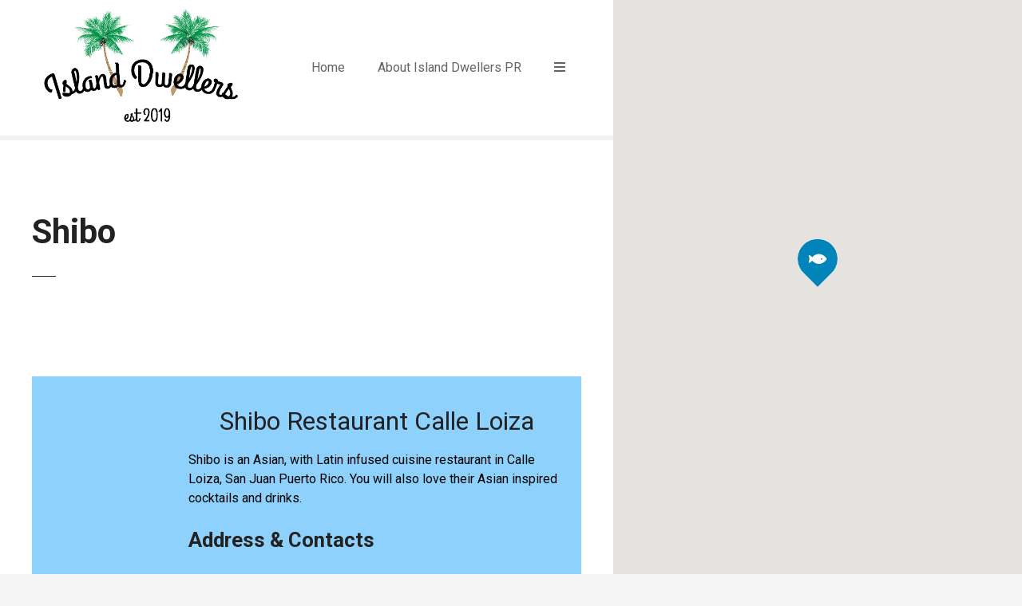

--- FILE ---
content_type: text/html; charset=UTF-8
request_url: https://islanddwellerspr.com/item/shibo-restaurant-calle-loiza/
body_size: 18453
content:
<!doctype html>
<html lang="en-US" prefix="og: https://ogp.me/ns#">
<head>
	<meta charset="UTF-8">
	<meta name="viewport" content="width=device-width, initial-scale=1">
	<link rel="profile" href="https://gmpg.org/xfn/11">

	
<!-- Search Engine Optimization by Rank Math - https://rankmath.com/ -->
<title>Shibo Restaurant Calle Loiza San Juan Puerto Rico - Shibo</title>
<meta name="description" content="Shibo is an Asian, with Latin infused cuisine Restaurant in Calle Loiza San Juan Puerto Rico. They offer a variety of creative cocktails and drinks."/>
<meta name="robots" content="follow, index, max-image-preview:large"/>
<link rel="canonical" href="https://islanddwellerspr.com/item/shibo-restaurant-calle-loiza/" />
<meta property="og:locale" content="en_US" />
<meta property="og:type" content="article" />
<meta property="og:title" content="Shibo Restaurant Calle Loiza San Juan Puerto Rico - Shibo" />
<meta property="og:description" content="Shibo is an Asian, with Latin infused cuisine Restaurant in Calle Loiza San Juan Puerto Rico. They offer a variety of creative cocktails and drinks." />
<meta property="og:url" content="https://islanddwellerspr.com/item/shibo-restaurant-calle-loiza/" />
<meta property="og:site_name" content="Island Dwellers PR " />
<meta property="article:publisher" content="https://www.facebook.com/islanddwellerspr" />
<meta property="og:updated_time" content="2022-02-02T11:12:10-04:00" />
<meta property="og:image" content="https://islanddwellerspr.com/wp-content/uploads/2022/01/Shibo-Restaurant-Calle-Loiza.jpg" />
<meta property="og:image:secure_url" content="https://islanddwellerspr.com/wp-content/uploads/2022/01/Shibo-Restaurant-Calle-Loiza.jpg" />
<meta property="og:image:width" content="900" />
<meta property="og:image:height" content="900" />
<meta property="og:image:alt" content="Shibo Restaurant Calle Loiza" />
<meta property="og:image:type" content="image/jpeg" />
<meta name="twitter:card" content="summary_large_image" />
<meta name="twitter:title" content="Shibo Restaurant Calle Loiza San Juan Puerto Rico - Shibo" />
<meta name="twitter:description" content="Shibo is an Asian, with Latin infused cuisine Restaurant in Calle Loiza San Juan Puerto Rico. They offer a variety of creative cocktails and drinks." />
<meta name="twitter:image" content="https://islanddwellerspr.com/wp-content/uploads/2022/01/Shibo-Restaurant-Calle-Loiza.jpg" />
<meta name="twitter:label1" content="Written by" />
<meta name="twitter:data1" content="Robert Alvarez" />
<meta name="twitter:label2" content="Time to read" />
<meta name="twitter:data2" content="Less than a minute" />
<script type="application/ld+json" class="rank-math-schema">{"@context":"https://schema.org","@graph":[{"@type":"Organization","@id":"https://islanddwellerspr.com/#organization","name":"Island Dwellers PR Restaurant Directory","sameAs":["https://www.facebook.com/islanddwellerspr"],"logo":{"@type":"ImageObject","@id":"https://islanddwellerspr.com/#logo","url":"https://islanddwellerspr.com/wp-content/uploads/2022/01/cropped-Island-dfwellers-Black-clear-02-150x150.png","contentUrl":"https://islanddwellerspr.com/wp-content/uploads/2022/01/cropped-Island-dfwellers-Black-clear-02-150x150.png","caption":"Island Dwellers PR Restaurant Directory","inLanguage":"en-US"}},{"@type":"WebSite","@id":"https://islanddwellerspr.com/#website","url":"https://islanddwellerspr.com","name":"Island Dwellers PR Restaurant Directory","publisher":{"@id":"https://islanddwellerspr.com/#organization"},"inLanguage":"en-US"},{"@type":"ImageObject","@id":"https://islanddwellerspr.com/wp-content/uploads/2022/01/Shibo-Restaurant-Calle-Loiza.jpg","url":"https://islanddwellerspr.com/wp-content/uploads/2022/01/Shibo-Restaurant-Calle-Loiza.jpg","width":"900","height":"900","caption":"Shibo Restaurant Calle Loiza","inLanguage":"en-US"},{"@type":"WebPage","@id":"https://islanddwellerspr.com/item/shibo-restaurant-calle-loiza/#webpage","url":"https://islanddwellerspr.com/item/shibo-restaurant-calle-loiza/","name":"Shibo Restaurant Calle Loiza San Juan Puerto Rico - Shibo","datePublished":"2022-01-06T14:54:44-04:00","dateModified":"2022-02-02T11:12:10-04:00","isPartOf":{"@id":"https://islanddwellerspr.com/#website"},"primaryImageOfPage":{"@id":"https://islanddwellerspr.com/wp-content/uploads/2022/01/Shibo-Restaurant-Calle-Loiza.jpg"},"inLanguage":"en-US"},{"image":{"@id":"https://islanddwellerspr.com/wp-content/uploads/2022/01/Shibo-Restaurant-Calle-Loiza.jpg"},"@type":"Off","@id":"https://islanddwellerspr.com/item/shibo-restaurant-calle-loiza/#schema-31763","isPartOf":{"@id":"https://islanddwellerspr.com/item/shibo-restaurant-calle-loiza/#webpage"},"publisher":{"@id":"https://islanddwellerspr.com/#organization"},"inLanguage":"en-US","mainEntityOfPage":{"@id":"https://islanddwellerspr.com/item/shibo-restaurant-calle-loiza/#webpage"}}]}</script>
<!-- /Rank Math WordPress SEO plugin -->

<link rel='dns-prefetch' href='//www.googletagmanager.com' />
<link rel='dns-prefetch' href='//fonts.googleapis.com' />
<link rel='dns-prefetch' href='//pagead2.googlesyndication.com' />
<link rel="alternate" type="application/rss+xml" title="Island Dwellers PR  &raquo; Feed" href="https://islanddwellerspr.com/feed/" />
<link rel="alternate" type="application/rss+xml" title="Island Dwellers PR  &raquo; Comments Feed" href="https://islanddwellerspr.com/comments/feed/" />
<link rel="alternate" type="application/rss+xml" title="Island Dwellers PR  &raquo; Shibo Comments Feed" href="https://islanddwellerspr.com/item/shibo-restaurant-calle-loiza/feed/" />
<script type="text/javascript">
/* <![CDATA[ */
window._wpemojiSettings = {"baseUrl":"https:\/\/s.w.org\/images\/core\/emoji\/15.0.3\/72x72\/","ext":".png","svgUrl":"https:\/\/s.w.org\/images\/core\/emoji\/15.0.3\/svg\/","svgExt":".svg","source":{"concatemoji":"https:\/\/islanddwellerspr.com\/wp-includes\/js\/wp-emoji-release.min.js?ver=6.6.4"}};
/*! This file is auto-generated */
!function(i,n){var o,s,e;function c(e){try{var t={supportTests:e,timestamp:(new Date).valueOf()};sessionStorage.setItem(o,JSON.stringify(t))}catch(e){}}function p(e,t,n){e.clearRect(0,0,e.canvas.width,e.canvas.height),e.fillText(t,0,0);var t=new Uint32Array(e.getImageData(0,0,e.canvas.width,e.canvas.height).data),r=(e.clearRect(0,0,e.canvas.width,e.canvas.height),e.fillText(n,0,0),new Uint32Array(e.getImageData(0,0,e.canvas.width,e.canvas.height).data));return t.every(function(e,t){return e===r[t]})}function u(e,t,n){switch(t){case"flag":return n(e,"\ud83c\udff3\ufe0f\u200d\u26a7\ufe0f","\ud83c\udff3\ufe0f\u200b\u26a7\ufe0f")?!1:!n(e,"\ud83c\uddfa\ud83c\uddf3","\ud83c\uddfa\u200b\ud83c\uddf3")&&!n(e,"\ud83c\udff4\udb40\udc67\udb40\udc62\udb40\udc65\udb40\udc6e\udb40\udc67\udb40\udc7f","\ud83c\udff4\u200b\udb40\udc67\u200b\udb40\udc62\u200b\udb40\udc65\u200b\udb40\udc6e\u200b\udb40\udc67\u200b\udb40\udc7f");case"emoji":return!n(e,"\ud83d\udc26\u200d\u2b1b","\ud83d\udc26\u200b\u2b1b")}return!1}function f(e,t,n){var r="undefined"!=typeof WorkerGlobalScope&&self instanceof WorkerGlobalScope?new OffscreenCanvas(300,150):i.createElement("canvas"),a=r.getContext("2d",{willReadFrequently:!0}),o=(a.textBaseline="top",a.font="600 32px Arial",{});return e.forEach(function(e){o[e]=t(a,e,n)}),o}function t(e){var t=i.createElement("script");t.src=e,t.defer=!0,i.head.appendChild(t)}"undefined"!=typeof Promise&&(o="wpEmojiSettingsSupports",s=["flag","emoji"],n.supports={everything:!0,everythingExceptFlag:!0},e=new Promise(function(e){i.addEventListener("DOMContentLoaded",e,{once:!0})}),new Promise(function(t){var n=function(){try{var e=JSON.parse(sessionStorage.getItem(o));if("object"==typeof e&&"number"==typeof e.timestamp&&(new Date).valueOf()<e.timestamp+604800&&"object"==typeof e.supportTests)return e.supportTests}catch(e){}return null}();if(!n){if("undefined"!=typeof Worker&&"undefined"!=typeof OffscreenCanvas&&"undefined"!=typeof URL&&URL.createObjectURL&&"undefined"!=typeof Blob)try{var e="postMessage("+f.toString()+"("+[JSON.stringify(s),u.toString(),p.toString()].join(",")+"));",r=new Blob([e],{type:"text/javascript"}),a=new Worker(URL.createObjectURL(r),{name:"wpTestEmojiSupports"});return void(a.onmessage=function(e){c(n=e.data),a.terminate(),t(n)})}catch(e){}c(n=f(s,u,p))}t(n)}).then(function(e){for(var t in e)n.supports[t]=e[t],n.supports.everything=n.supports.everything&&n.supports[t],"flag"!==t&&(n.supports.everythingExceptFlag=n.supports.everythingExceptFlag&&n.supports[t]);n.supports.everythingExceptFlag=n.supports.everythingExceptFlag&&!n.supports.flag,n.DOMReady=!1,n.readyCallback=function(){n.DOMReady=!0}}).then(function(){return e}).then(function(){var e;n.supports.everything||(n.readyCallback(),(e=n.source||{}).concatemoji?t(e.concatemoji):e.wpemoji&&e.twemoji&&(t(e.twemoji),t(e.wpemoji)))}))}((window,document),window._wpemojiSettings);
/* ]]> */
</script>
		<style>
					</style>
		<link rel='stylesheet' id='citadela-reset-css' href='https://islanddwellerspr.com/wp-content/themes/citadela/design/css/reset.css?ver=1718019876' type='text/css' media='all' />
<link rel='stylesheet' id='citadela-base-css' href='https://islanddwellerspr.com/wp-content/themes/citadela/design/css/base.css?ver=1718019876' type='text/css' media='all' />
<style id='wp-emoji-styles-inline-css' type='text/css'>

	img.wp-smiley, img.emoji {
		display: inline !important;
		border: none !important;
		box-shadow: none !important;
		height: 1em !important;
		width: 1em !important;
		margin: 0 0.07em !important;
		vertical-align: -0.1em !important;
		background: none !important;
		padding: 0 !important;
	}
</style>
<link rel='stylesheet' id='wp-block-library-css' href='https://islanddwellerspr.com/wp-includes/css/dist/block-library/style.min.css?ver=6.6.4' type='text/css' media='all' />
<link rel='stylesheet' id='citadela-item-featured-image-block-style-css' href='https://islanddwellerspr.com/wp-content/plugins/citadela-directory/blocks/item-featured-image/style.css?ver=1725363397' type='text/css' media='all' />
<link rel='stylesheet' id='citadela-item-opening-hours-block-style-css' href='https://islanddwellerspr.com/wp-content/plugins/citadela-directory/blocks/item-opening-hours/style.css?ver=1725363397' type='text/css' media='all' />
<link rel='stylesheet' id='citadela-item-contact-details-block-style-css' href='https://islanddwellerspr.com/wp-content/plugins/citadela-directory/blocks/item-contact-details/style.css?ver=1725363397' type='text/css' media='all' />
<link rel='stylesheet' id='citadela-item-contact-form-block-style-css' href='https://islanddwellerspr.com/wp-content/plugins/citadela-directory/blocks/item-contact-form/style.css?ver=1725363397' type='text/css' media='all' />
<link rel='stylesheet' id='citadela-item-gpx-download-block-style-css' href='https://islanddwellerspr.com/wp-content/plugins/citadela-directory/blocks/item-gpx-download/style.css?ver=1725363397' type='text/css' media='all' />
<link rel='stylesheet' id='citadela-item-get-directions-block-style-css' href='https://islanddwellerspr.com/wp-content/plugins/citadela-directory/blocks/item-get-directions/style.css?ver=1725363397' type='text/css' media='all' />
<link rel='stylesheet' id='citadela-item-claim-listing-block-style-css' href='https://islanddwellerspr.com/wp-content/plugins/citadela-directory/blocks/item-claim-listing/style.css?ver=1725363397' type='text/css' media='all' />
<link rel='stylesheet' id='citadela-item-extension-block-style-css' href='https://islanddwellerspr.com/wp-content/plugins/citadela-directory/blocks/item-extension/style.css?ver=1725363397' type='text/css' media='all' />
<link rel='stylesheet' id='citadela-item-gallery-block-style-css' href='https://islanddwellerspr.com/wp-content/plugins/citadela-directory/blocks/item-gallery/style.css?ver=1725363397' type='text/css' media='all' />
<link rel='stylesheet' id='citadela-item-events-block-style-css' href='https://islanddwellerspr.com/wp-content/plugins/citadela-directory/blocks/item-events/style.css?ver=1725363397' type='text/css' media='all' />
<link rel='stylesheet' id='citadela-directory-search-form-block-style-css' href='https://islanddwellerspr.com/wp-content/plugins/citadela-directory/blocks/directory-search-form/style.css?ver=1725363397' type='text/css' media='all' />
<link rel='stylesheet' id='citadela-posts-search-form-block-style-css' href='https://islanddwellerspr.com/wp-content/plugins/citadela-directory/blocks/posts-search-form/style.css?ver=1725363397' type='text/css' media='all' />
<link rel='stylesheet' id='citadela-posts-search-results-block-style-css' href='https://islanddwellerspr.com/wp-content/plugins/citadela-directory/blocks/posts-search-results/style.css?ver=1725363397' type='text/css' media='all' />
<link rel='stylesheet' id='citadela-default-search-results-block-style-css' href='https://islanddwellerspr.com/wp-content/plugins/citadela-directory/blocks/default-search-results/style.css?ver=1725363397' type='text/css' media='all' />
<link rel='stylesheet' id='citadela-directory-advanced-filters-block-style-css' href='https://islanddwellerspr.com/wp-content/plugins/citadela-directory/blocks/directory-advanced-filters/style.css?ver=1725363397' type='text/css' media='all' />
<link rel='stylesheet' id='citadela-authors-list-block-style-css' href='https://islanddwellerspr.com/wp-content/plugins/citadela-directory/blocks/authors-list/style.css?ver=1725363397' type='text/css' media='all' />
<link rel='stylesheet' id='citadela-author-detail-block-style-css' href='https://islanddwellerspr.com/wp-content/plugins/citadela-directory/blocks/author-detail/style.css?ver=1725363397' type='text/css' media='all' />
<link rel='stylesheet' id='citadela-blog-posts-block-style-css' href='https://islanddwellerspr.com/wp-content/plugins/citadela-pro/assets/blocks/blog-posts/style.css?ver=1725363401' type='text/css' media='all' />
<link rel='stylesheet' id='citadela-posts-block-style-css' href='https://islanddwellerspr.com/wp-content/plugins/citadela-pro/assets/blocks/posts/style.css?ver=1725363401' type='text/css' media='all' />
<link rel='stylesheet' id='citadela-price-table-block-style-css' href='https://islanddwellerspr.com/wp-content/plugins/citadela-pro/assets/blocks/price-table/style.css?ver=1725363401' type='text/css' media='all' />
<link rel='stylesheet' id='citadela-spacer-block-style-css' href='https://islanddwellerspr.com/wp-content/plugins/citadela-pro/assets/blocks/spacer/style.css?ver=1725363401' type='text/css' media='all' />
<link rel='stylesheet' id='citadela-service-block-style-css' href='https://islanddwellerspr.com/wp-content/plugins/citadela-pro/assets/blocks/service/style.css?ver=1725363401' type='text/css' media='all' />
<link rel='stylesheet' id='citadela-responsive-text-block-style-css' href='https://islanddwellerspr.com/wp-content/plugins/citadela-pro/assets/blocks/responsive-text/style.css?ver=1725363401' type='text/css' media='all' />
<link rel='stylesheet' id='citadela-page-title-block-style-css' href='https://islanddwellerspr.com/wp-content/plugins/citadela-pro/assets/blocks/page-title/style.css?ver=1725363401' type='text/css' media='all' />
<link rel='stylesheet' id='citadela-opening-hours-block-style-css' href='https://islanddwellerspr.com/wp-content/plugins/citadela-pro/assets/blocks/opening-hours/style.css?ver=1725363401' type='text/css' media='all' />
<link rel='stylesheet' id='citadela-cluster-block-style-css' href='https://islanddwellerspr.com/wp-content/plugins/citadela-pro/assets/blocks/cluster/style.css?ver=1725363401' type='text/css' media='all' />
<style id='classic-theme-styles-inline-css' type='text/css'>
/*! This file is auto-generated */
.wp-block-button__link{color:#fff;background-color:#32373c;border-radius:9999px;box-shadow:none;text-decoration:none;padding:calc(.667em + 2px) calc(1.333em + 2px);font-size:1.125em}.wp-block-file__button{background:#32373c;color:#fff;text-decoration:none}
</style>
<style id='global-styles-inline-css' type='text/css'>
:root{--wp--preset--aspect-ratio--square: 1;--wp--preset--aspect-ratio--4-3: 4/3;--wp--preset--aspect-ratio--3-4: 3/4;--wp--preset--aspect-ratio--3-2: 3/2;--wp--preset--aspect-ratio--2-3: 2/3;--wp--preset--aspect-ratio--16-9: 16/9;--wp--preset--aspect-ratio--9-16: 9/16;--wp--preset--color--black: #000000;--wp--preset--color--cyan-bluish-gray: #abb8c3;--wp--preset--color--white: #ffffff;--wp--preset--color--pale-pink: #f78da7;--wp--preset--color--vivid-red: #cf2e2e;--wp--preset--color--luminous-vivid-orange: #ff6900;--wp--preset--color--luminous-vivid-amber: #fcb900;--wp--preset--color--light-green-cyan: #7bdcb5;--wp--preset--color--vivid-green-cyan: #00d084;--wp--preset--color--pale-cyan-blue: #8ed1fc;--wp--preset--color--vivid-cyan-blue: #0693e3;--wp--preset--color--vivid-purple: #9b51e0;--wp--preset--gradient--vivid-cyan-blue-to-vivid-purple: linear-gradient(135deg,rgba(6,147,227,1) 0%,rgb(155,81,224) 100%);--wp--preset--gradient--light-green-cyan-to-vivid-green-cyan: linear-gradient(135deg,rgb(122,220,180) 0%,rgb(0,208,130) 100%);--wp--preset--gradient--luminous-vivid-amber-to-luminous-vivid-orange: linear-gradient(135deg,rgba(252,185,0,1) 0%,rgba(255,105,0,1) 100%);--wp--preset--gradient--luminous-vivid-orange-to-vivid-red: linear-gradient(135deg,rgba(255,105,0,1) 0%,rgb(207,46,46) 100%);--wp--preset--gradient--very-light-gray-to-cyan-bluish-gray: linear-gradient(135deg,rgb(238,238,238) 0%,rgb(169,184,195) 100%);--wp--preset--gradient--cool-to-warm-spectrum: linear-gradient(135deg,rgb(74,234,220) 0%,rgb(151,120,209) 20%,rgb(207,42,186) 40%,rgb(238,44,130) 60%,rgb(251,105,98) 80%,rgb(254,248,76) 100%);--wp--preset--gradient--blush-light-purple: linear-gradient(135deg,rgb(255,206,236) 0%,rgb(152,150,240) 100%);--wp--preset--gradient--blush-bordeaux: linear-gradient(135deg,rgb(254,205,165) 0%,rgb(254,45,45) 50%,rgb(107,0,62) 100%);--wp--preset--gradient--luminous-dusk: linear-gradient(135deg,rgb(255,203,112) 0%,rgb(199,81,192) 50%,rgb(65,88,208) 100%);--wp--preset--gradient--pale-ocean: linear-gradient(135deg,rgb(255,245,203) 0%,rgb(182,227,212) 50%,rgb(51,167,181) 100%);--wp--preset--gradient--electric-grass: linear-gradient(135deg,rgb(202,248,128) 0%,rgb(113,206,126) 100%);--wp--preset--gradient--midnight: linear-gradient(135deg,rgb(2,3,129) 0%,rgb(40,116,252) 100%);--wp--preset--font-size--small: 13px;--wp--preset--font-size--medium: 20px;--wp--preset--font-size--large: 36px;--wp--preset--font-size--x-large: 42px;--wp--preset--spacing--20: 0.44rem;--wp--preset--spacing--30: 0.67rem;--wp--preset--spacing--40: 1rem;--wp--preset--spacing--50: 1.5rem;--wp--preset--spacing--60: 2.25rem;--wp--preset--spacing--70: 3.38rem;--wp--preset--spacing--80: 5.06rem;--wp--preset--shadow--natural: 6px 6px 9px rgba(0, 0, 0, 0.2);--wp--preset--shadow--deep: 12px 12px 50px rgba(0, 0, 0, 0.4);--wp--preset--shadow--sharp: 6px 6px 0px rgba(0, 0, 0, 0.2);--wp--preset--shadow--outlined: 6px 6px 0px -3px rgba(255, 255, 255, 1), 6px 6px rgba(0, 0, 0, 1);--wp--preset--shadow--crisp: 6px 6px 0px rgba(0, 0, 0, 1);}:where(.is-layout-flex){gap: 0.5em;}:where(.is-layout-grid){gap: 0.5em;}body .is-layout-flex{display: flex;}.is-layout-flex{flex-wrap: wrap;align-items: center;}.is-layout-flex > :is(*, div){margin: 0;}body .is-layout-grid{display: grid;}.is-layout-grid > :is(*, div){margin: 0;}:where(.wp-block-columns.is-layout-flex){gap: 2em;}:where(.wp-block-columns.is-layout-grid){gap: 2em;}:where(.wp-block-post-template.is-layout-flex){gap: 1.25em;}:where(.wp-block-post-template.is-layout-grid){gap: 1.25em;}.has-black-color{color: var(--wp--preset--color--black) !important;}.has-cyan-bluish-gray-color{color: var(--wp--preset--color--cyan-bluish-gray) !important;}.has-white-color{color: var(--wp--preset--color--white) !important;}.has-pale-pink-color{color: var(--wp--preset--color--pale-pink) !important;}.has-vivid-red-color{color: var(--wp--preset--color--vivid-red) !important;}.has-luminous-vivid-orange-color{color: var(--wp--preset--color--luminous-vivid-orange) !important;}.has-luminous-vivid-amber-color{color: var(--wp--preset--color--luminous-vivid-amber) !important;}.has-light-green-cyan-color{color: var(--wp--preset--color--light-green-cyan) !important;}.has-vivid-green-cyan-color{color: var(--wp--preset--color--vivid-green-cyan) !important;}.has-pale-cyan-blue-color{color: var(--wp--preset--color--pale-cyan-blue) !important;}.has-vivid-cyan-blue-color{color: var(--wp--preset--color--vivid-cyan-blue) !important;}.has-vivid-purple-color{color: var(--wp--preset--color--vivid-purple) !important;}.has-black-background-color{background-color: var(--wp--preset--color--black) !important;}.has-cyan-bluish-gray-background-color{background-color: var(--wp--preset--color--cyan-bluish-gray) !important;}.has-white-background-color{background-color: var(--wp--preset--color--white) !important;}.has-pale-pink-background-color{background-color: var(--wp--preset--color--pale-pink) !important;}.has-vivid-red-background-color{background-color: var(--wp--preset--color--vivid-red) !important;}.has-luminous-vivid-orange-background-color{background-color: var(--wp--preset--color--luminous-vivid-orange) !important;}.has-luminous-vivid-amber-background-color{background-color: var(--wp--preset--color--luminous-vivid-amber) !important;}.has-light-green-cyan-background-color{background-color: var(--wp--preset--color--light-green-cyan) !important;}.has-vivid-green-cyan-background-color{background-color: var(--wp--preset--color--vivid-green-cyan) !important;}.has-pale-cyan-blue-background-color{background-color: var(--wp--preset--color--pale-cyan-blue) !important;}.has-vivid-cyan-blue-background-color{background-color: var(--wp--preset--color--vivid-cyan-blue) !important;}.has-vivid-purple-background-color{background-color: var(--wp--preset--color--vivid-purple) !important;}.has-black-border-color{border-color: var(--wp--preset--color--black) !important;}.has-cyan-bluish-gray-border-color{border-color: var(--wp--preset--color--cyan-bluish-gray) !important;}.has-white-border-color{border-color: var(--wp--preset--color--white) !important;}.has-pale-pink-border-color{border-color: var(--wp--preset--color--pale-pink) !important;}.has-vivid-red-border-color{border-color: var(--wp--preset--color--vivid-red) !important;}.has-luminous-vivid-orange-border-color{border-color: var(--wp--preset--color--luminous-vivid-orange) !important;}.has-luminous-vivid-amber-border-color{border-color: var(--wp--preset--color--luminous-vivid-amber) !important;}.has-light-green-cyan-border-color{border-color: var(--wp--preset--color--light-green-cyan) !important;}.has-vivid-green-cyan-border-color{border-color: var(--wp--preset--color--vivid-green-cyan) !important;}.has-pale-cyan-blue-border-color{border-color: var(--wp--preset--color--pale-cyan-blue) !important;}.has-vivid-cyan-blue-border-color{border-color: var(--wp--preset--color--vivid-cyan-blue) !important;}.has-vivid-purple-border-color{border-color: var(--wp--preset--color--vivid-purple) !important;}.has-vivid-cyan-blue-to-vivid-purple-gradient-background{background: var(--wp--preset--gradient--vivid-cyan-blue-to-vivid-purple) !important;}.has-light-green-cyan-to-vivid-green-cyan-gradient-background{background: var(--wp--preset--gradient--light-green-cyan-to-vivid-green-cyan) !important;}.has-luminous-vivid-amber-to-luminous-vivid-orange-gradient-background{background: var(--wp--preset--gradient--luminous-vivid-amber-to-luminous-vivid-orange) !important;}.has-luminous-vivid-orange-to-vivid-red-gradient-background{background: var(--wp--preset--gradient--luminous-vivid-orange-to-vivid-red) !important;}.has-very-light-gray-to-cyan-bluish-gray-gradient-background{background: var(--wp--preset--gradient--very-light-gray-to-cyan-bluish-gray) !important;}.has-cool-to-warm-spectrum-gradient-background{background: var(--wp--preset--gradient--cool-to-warm-spectrum) !important;}.has-blush-light-purple-gradient-background{background: var(--wp--preset--gradient--blush-light-purple) !important;}.has-blush-bordeaux-gradient-background{background: var(--wp--preset--gradient--blush-bordeaux) !important;}.has-luminous-dusk-gradient-background{background: var(--wp--preset--gradient--luminous-dusk) !important;}.has-pale-ocean-gradient-background{background: var(--wp--preset--gradient--pale-ocean) !important;}.has-electric-grass-gradient-background{background: var(--wp--preset--gradient--electric-grass) !important;}.has-midnight-gradient-background{background: var(--wp--preset--gradient--midnight) !important;}.has-small-font-size{font-size: var(--wp--preset--font-size--small) !important;}.has-medium-font-size{font-size: var(--wp--preset--font-size--medium) !important;}.has-large-font-size{font-size: var(--wp--preset--font-size--large) !important;}.has-x-large-font-size{font-size: var(--wp--preset--font-size--x-large) !important;}
:where(.wp-block-post-template.is-layout-flex){gap: 1.25em;}:where(.wp-block-post-template.is-layout-grid){gap: 1.25em;}
:where(.wp-block-columns.is-layout-flex){gap: 2em;}:where(.wp-block-columns.is-layout-grid){gap: 2em;}
:root :where(.wp-block-pullquote){font-size: 1.5em;line-height: 1.6;}
</style>
<link rel='stylesheet' id='citadela-theme-general-styles-css' href='https://islanddwellerspr.com/wp-content/uploads/tmp/citadela-theme/citadela-theme-tmp-style.css?ver=1725363420' type='text/css' media='all' />
<link rel='stylesheet' id='citadela-fontawesome-css' href='https://islanddwellerspr.com/wp-content/themes/citadela/design/css/assets/fontawesome/css/all.min.css?ver=5.8.2' type='text/css' media='all' />
<link rel='stylesheet' id='citadela-photoswipe-css-css' href='https://islanddwellerspr.com/wp-content/themes/citadela/citadela-theme/assets/photoswipe/photoswipe.css?ver=4.1.3' type='text/css' media='all' />
<link rel='stylesheet' id='citadela-photoswipe-css-default-skin-css' href='https://islanddwellerspr.com/wp-content/themes/citadela/citadela-theme/assets/photoswipe/default-skin/default-skin.css?ver=4.1.3' type='text/css' media='all' />
<link rel='stylesheet' id='citadela-leaflet-markercluster-default-css' href='https://islanddwellerspr.com/wp-content/plugins/citadela-directory/plugin/assets/leaflet/MarkerCluster.Default.css?ver=1.4.1' type='text/css' media='all' />
<link rel='stylesheet' id='citadela-leaflet-markercluster-css' href='https://islanddwellerspr.com/wp-content/plugins/citadela-directory/plugin/assets/leaflet/MarkerCluster.css?ver=1.4.1' type='text/css' media='all' />
<link rel='stylesheet' id='citadela-leaflet-css' href='https://islanddwellerspr.com/wp-content/plugins/citadela-directory/plugin/assets/leaflet/leaflet.css?ver=1.6.0' type='text/css' media='all' />
<link rel='stylesheet' id='citadela-leaflet-gesture-handling-css' href='https://islanddwellerspr.com/wp-content/plugins/citadela-directory/plugin/assets/leaflet/leaflet-gesture-handling.min.css?ver=1.4.1' type='text/css' media='all' />
<link rel='stylesheet' id='citadela-raty-css' href='https://islanddwellerspr.com/wp-content/plugins/citadela-directory/plugin/assets/raty/jquery.raty.css?ver=2.8.0' type='text/css' media='all' />
<link rel='stylesheet' id='citadela-directory-frontend-css' href='https://islanddwellerspr.com/wp-content/plugins/citadela-directory/design/css/style.css?ver=1725363397' type='text/css' media='all' />
<link rel='stylesheet' id='newsletter-css' href='https://islanddwellerspr.com/wp-content/plugins/newsletter/style.css?ver=9.1.1' type='text/css' media='all' />
<link rel='stylesheet' id='citadela-pro-google-fonts-css' href='https://fonts.googleapis.com/css?family=Roboto%3A100%2C100italic%2C300%2C300italic%2Cregular%2Citalic%2C500%2C500italic%2C700%2C700italic%2C900%2C900italic&#038;subset=cyrillic%2Ccyrillic-ext%2Cgreek%2Cgreek-ext%2Clatin%2Clatin-ext%2Cvietnamese&#038;display=swap&#038;ver=6.6.4' type='text/css' media='all' />

		<!-- Global site tag (gtag.js) - Google Analytics -->
		<script async src='https://www.googletagmanager.com/gtag/js?id=UA-155050083-1'></script>
		<script>
		  window.dataLayer = window.dataLayer || [];
		  function gtag(){dataLayer.push(arguments);}
		  gtag('js', new Date());
		  gtag('config', 'UA-155050083-1');
		</script>
		<script type="text/javascript" src="https://islanddwellerspr.com/wp-includes/js/jquery/jquery.min.js?ver=3.7.1" id="jquery-core-js"></script>
<script type="text/javascript" src="https://islanddwellerspr.com/wp-includes/js/jquery/jquery-migrate.min.js?ver=3.4.1" id="jquery-migrate-js"></script>
<script type="text/javascript" src="https://islanddwellerspr.com/wp-content/plugins/citadela-pro/assets/blocks/spacer/src/frontend.js?ver=1725363401" id="spacer-frontend-js"></script>
<script type="text/javascript" src="https://islanddwellerspr.com/wp-content/plugins/citadela-pro/assets/blocks/service/src/frontend.js?ver=1725363401" id="service-frontend-js"></script>
<script type="text/javascript" src="https://islanddwellerspr.com/wp-content/plugins/citadela-pro/assets/blocks/responsive-text/src/frontend.js?ver=1725363401" id="responsive-text-frontend-js"></script>
<script type="text/javascript" src="https://islanddwellerspr.com/wp-content/plugins/citadela-pro/assets/blocks/page-title/src/frontend.js?ver=1725363401" id="page-title-frontend-js"></script>
<script type="text/javascript" src="https://islanddwellerspr.com/wp-content/plugins/citadela-pro/assets/blocks/cluster/src/frontend.js?ver=1725363401" id="cluster-frontend-js"></script>
<script type="text/javascript" id="aal_statsjs-js-extra">
/* <![CDATA[ */
var aal_stats_ajax = {"ajaxstatsurl":"https:\/\/islanddwellerspr.com\/wp-admin\/admin-ajax.php","security":"f2cfa30ef1","postid":"6551"};
/* ]]> */
</script>
<script type="text/javascript" src="https://islanddwellerspr.com/wp-content/plugins/wp-auto-affiliate-links/js/aalstats.js?ver=6.6.4" id="aal_statsjs-js"></script>
<script type="text/javascript" src="https://islanddwellerspr.com/wp-content/plugins/citadela-directory/plugin/assets/leaflet/leaflet.js?ver=1.6.0" id="citadela-leaflet-js"></script>

<!-- Google tag (gtag.js) snippet added by Site Kit -->
<!-- Google Analytics snippet added by Site Kit -->
<script type="text/javascript" src="https://www.googletagmanager.com/gtag/js?id=G-RSP6C9G1W7" id="google_gtagjs-js" async></script>
<script type="text/javascript" id="google_gtagjs-js-after">
/* <![CDATA[ */
window.dataLayer = window.dataLayer || [];function gtag(){dataLayer.push(arguments);}
gtag("set","linker",{"domains":["islanddwellerspr.com"]});
gtag("js", new Date());
gtag("set", "developer_id.dZTNiMT", true);
gtag("config", "G-RSP6C9G1W7");
/* ]]> */
</script>
<link rel="https://api.w.org/" href="https://islanddwellerspr.com/wp-json/" /><link rel="alternate" title="JSON" type="application/json" href="https://islanddwellerspr.com/wp-json/wp/v2/citadela-item/6551" /><link rel="EditURI" type="application/rsd+xml" title="RSD" href="https://islanddwellerspr.com/xmlrpc.php?rsd" />
<meta name="generator" content="WordPress 6.6.4" />
<link rel='shortlink' href='https://islanddwellerspr.com/?p=6551' />
<link rel="alternate" title="oEmbed (JSON)" type="application/json+oembed" href="https://islanddwellerspr.com/wp-json/oembed/1.0/embed?url=https%3A%2F%2Fislanddwellerspr.com%2Fitem%2Fshibo-restaurant-calle-loiza%2F" />
<link rel="alternate" title="oEmbed (XML)" type="text/xml+oembed" href="https://islanddwellerspr.com/wp-json/oembed/1.0/embed?url=https%3A%2F%2Fislanddwellerspr.com%2Fitem%2Fshibo-restaurant-calle-loiza%2F&#038;format=xml" />
<meta name="generator" content="Site Kit by Google 1.170.0" /><!-- Google Tag Manager -->
<script>(function(w,d,s,l,i){w[l]=w[l]||[];w[l].push({'gtm.start':
new Date().getTime(),event:'gtm.js'});var f=d.getElementsByTagName(s)[0],
j=d.createElement(s),dl=l!='dataLayer'?'&l='+l:'';j.async=true;j.src=
'https://www.googletagmanager.com/gtm.js?id='+i+dl;f.parentNode.insertBefore(j,f);
})(window,document,'script','dataLayer','GTM-MXGJDKL');</script>
<!-- End Google Tag Manager --><link rel="pingback" href="https://islanddwellerspr.com/xmlrpc.php"><link rel="preload" as="font" type="font/woff2" href="https://islanddwellerspr.com/wp-content/themes/citadela/design/css/assets/fontawesome/webfonts/fa-solid-900.woff2" crossorigin/><link rel="preload" as="font" type="font/woff2" href="https://islanddwellerspr.com/wp-content/themes/citadela/design/css/assets/fontawesome/webfonts/fa-regular-400.woff2" crossorigin/><link rel="preload" as="font" type="font/woff2" href="https://islanddwellerspr.com/wp-content/themes/citadela/design/css/assets/fontawesome/webfonts/fa-brands-400.woff2" crossorigin/>		<script type="text/javascript">
			var CitadelaDirectorySettings = {"home":{"url":"https:\/\/islanddwellerspr.com"},"wpSettings":{"postsPerPage":"9"},"ajax":{"url":"https:\/\/islanddwellerspr.com\/wp-admin\/admin-ajax.php","actions":{"item-contact-form:wpajax_send":"item-contact-form:wpajax_send"}},"paths":{"css":"https:\/\/islanddwellerspr.com\/wp-content\/plugins\/citadela-directory\/design\/css","assets":"https:\/\/islanddwellerspr.com\/wp-content\/plugins\/citadela-directory\/plugin\/assets"},"images":"https:\/\/islanddwellerspr.com\/wp-content\/plugins\/citadela-directory\/design\/images","keys":{"recaptchaSiteKey":false},"specialPages":{"single-item":"6134","search-results":"6136","item-category":"6137","item-location":"6139","posts-search-results":"6147","posts-category":"6334","posts-tag":"6335","posts-date":"6336","posts-author":"6337","default-search-results":"6338","404-page":"6339"},"l10n":{"datetimes":{"startOfWeek":"1"}},"features":{"item_reviews":true,"item_extension":true},"options":{"item_extension":{"enable":true,"inputs_group":{"group_name":"Custom inputs","inputs":{"facebook":{"type":"citadela_url","label":"Facebook","description":"","unit":"","unit-position":"right","use_url_label":false,"use_as_filter":false,"checkbox_filters_group_name":""},"instagram":{"type":"citadela_url","label":"instagram","description":"","unit":"","unit-position":"right","use_url_label":false,"use_as_filter":false,"checkbox_filters_group_name":""}}}},"item_detail":{"enable":true,"item_slug":"item","item_website_rel":"dofollow"}},"currentPost":{"post_id":6551,"post_type":"citadela-item"}}		</script>
		
<!-- Google AdSense meta tags added by Site Kit -->
<meta name="google-adsense-platform-account" content="ca-host-pub-2644536267352236">
<meta name="google-adsense-platform-domain" content="sitekit.withgoogle.com">
<!-- End Google AdSense meta tags added by Site Kit -->
        <script type="text/javascript">
            var CitadelaProSettings = {"wpSettings":{"postsPerPage":"9"},"specialPages":{"blog":"6150"},"page_for_posts":{"id":"2","title":"Blog"}}        </script>
        
<!-- Google AdSense snippet added by Site Kit -->
<script type="text/javascript" async="async" src="https://pagead2.googlesyndication.com/pagead/js/adsbygoogle.js?client=ca-pub-1702735889435747&amp;host=ca-host-pub-2644536267352236" crossorigin="anonymous"></script>

<!-- End Google AdSense snippet added by Site Kit -->
<meta name="generator" content="Powered by Slider Revolution 6.6.15 - responsive, Mobile-Friendly Slider Plugin for WordPress with comfortable drag and drop interface." />
<link rel="icon" href="https://islanddwellerspr.com/wp-content/uploads/2022/01/cropped-logo-green-web-01-32x32.jpg" sizes="32x32" />
<link rel="icon" href="https://islanddwellerspr.com/wp-content/uploads/2022/01/cropped-logo-green-web-01-192x192.jpg" sizes="192x192" />
<link rel="apple-touch-icon" href="https://islanddwellerspr.com/wp-content/uploads/2022/01/cropped-logo-green-web-01-180x180.jpg" />
<meta name="msapplication-TileImage" content="https://islanddwellerspr.com/wp-content/uploads/2022/01/cropped-logo-green-web-01-270x270.jpg" />
<script>function setREVStartSize(e){
			//window.requestAnimationFrame(function() {
				window.RSIW = window.RSIW===undefined ? window.innerWidth : window.RSIW;
				window.RSIH = window.RSIH===undefined ? window.innerHeight : window.RSIH;
				try {
					var pw = document.getElementById(e.c).parentNode.offsetWidth,
						newh;
					pw = pw===0 || isNaN(pw) || (e.l=="fullwidth" || e.layout=="fullwidth") ? window.RSIW : pw;
					e.tabw = e.tabw===undefined ? 0 : parseInt(e.tabw);
					e.thumbw = e.thumbw===undefined ? 0 : parseInt(e.thumbw);
					e.tabh = e.tabh===undefined ? 0 : parseInt(e.tabh);
					e.thumbh = e.thumbh===undefined ? 0 : parseInt(e.thumbh);
					e.tabhide = e.tabhide===undefined ? 0 : parseInt(e.tabhide);
					e.thumbhide = e.thumbhide===undefined ? 0 : parseInt(e.thumbhide);
					e.mh = e.mh===undefined || e.mh=="" || e.mh==="auto" ? 0 : parseInt(e.mh,0);
					if(e.layout==="fullscreen" || e.l==="fullscreen")
						newh = Math.max(e.mh,window.RSIH);
					else{
						e.gw = Array.isArray(e.gw) ? e.gw : [e.gw];
						for (var i in e.rl) if (e.gw[i]===undefined || e.gw[i]===0) e.gw[i] = e.gw[i-1];
						e.gh = e.el===undefined || e.el==="" || (Array.isArray(e.el) && e.el.length==0)? e.gh : e.el;
						e.gh = Array.isArray(e.gh) ? e.gh : [e.gh];
						for (var i in e.rl) if (e.gh[i]===undefined || e.gh[i]===0) e.gh[i] = e.gh[i-1];
											
						var nl = new Array(e.rl.length),
							ix = 0,
							sl;
						e.tabw = e.tabhide>=pw ? 0 : e.tabw;
						e.thumbw = e.thumbhide>=pw ? 0 : e.thumbw;
						e.tabh = e.tabhide>=pw ? 0 : e.tabh;
						e.thumbh = e.thumbhide>=pw ? 0 : e.thumbh;
						for (var i in e.rl) nl[i] = e.rl[i]<window.RSIW ? 0 : e.rl[i];
						sl = nl[0];
						for (var i in nl) if (sl>nl[i] && nl[i]>0) { sl = nl[i]; ix=i;}
						var m = pw>(e.gw[ix]+e.tabw+e.thumbw) ? 1 : (pw-(e.tabw+e.thumbw)) / (e.gw[ix]);
						newh =  (e.gh[ix] * m) + (e.tabh + e.thumbh);
					}
					var el = document.getElementById(e.c);
					if (el!==null && el) el.style.height = newh+"px";
					el = document.getElementById(e.c+"_wrapper");
					if (el!==null && el) {
						el.style.height = newh+"px";
						el.style.display = "block";
					}
				} catch(e){
					console.log("Failure at Presize of Slider:" + e)
				}
			//});
		  };</script>

</head>

<body class="citadela-item-template-default single single-citadela-item postid-6551 wp-custom-logo modern-theme-layout classic-header-layout default-theme-design half-layout  pro-plugin-active sticky-header-enabled sticky-header-desktop-full sticky-header-mobile-full footer-collapsible-widgets-enabled right-part is-page-title">

<!-- Google Tag Manager (noscript) -->
<noscript><iframe src="https://www.googletagmanager.com/ns.html?id=GTM-MXGJDKL"
height="0" width="0" style="display:none;visibility:hidden"></iframe></noscript>
<!-- End Google Tag Manager (noscript) -->

<div id="page" class="site">
	<a class="skip-link screen-reader-text" href="#content">Skip to content</a>
		 
		<div class="sticky-header-wrapper">
	
		<header id="masthead" class="site-header loading fullwidth-header">
			<div class="grid-main">

				<div 
					class="site-branding hide-textlogo-desktop hide-textlogo-mobile hide-title-desktop hide-title-mobile" 
					style="max-width:350px;"				>
											<div 
							class="logo-wrapper" 
							style="max-width:350px;"data-mobile-max-width="{&quot;desktop&quot;:&quot;350px&quot;,&quot;mobile&quot;:&quot;150px&quot;}"						>
							<a href="https://islanddwellerspr.com/" class="custom-logo-link" rel="home"><img width="995" height="529" src="https://islanddwellerspr.com/wp-content/uploads/2022/01/cropped-Island-dfwellers-Black-clear-02.png" class="custom-logo" alt="cropped-Island-dfwellers-Black-clear-02.png" decoding="async" fetchpriority="high" srcset="https://islanddwellerspr.com/wp-content/uploads/2022/01/cropped-Island-dfwellers-Black-clear-02.png 995w, https://islanddwellerspr.com/wp-content/uploads/2022/01/cropped-Island-dfwellers-Black-clear-02-300x159.png 300w, https://islanddwellerspr.com/wp-content/uploads/2022/01/cropped-Island-dfwellers-Black-clear-02-768x408.png 768w" sizes="(max-width: 995px) 100vw, 995px" /></a>						</div>
					
					<div class="text-logo">

													<p class="site-title" ><a href="https://islanddwellerspr.com/" rel="home">Island Dwellers PR </a></p>
														<p class="site-description">Puerto Rico Food Directory</p>
											</div><!-- .text-logo -->
				</div><!-- .site-branding -->
				
								
				<nav id="site-navigation" class="main-navigation menu-hidden ">
					<div class="citadela-menu-container citadela-menu-main-menu"><ul id="main-menu" class="citadela-menu"><li id="menu-item-134" class="menu-item menu-item-type-post_type menu-item-object-page menu-item-home menu-item-134"><a href="https://islanddwellerspr.com/">Home</a></li>
<li id="menu-item-5765" class="menu-item menu-item-type-post_type menu-item-object-page menu-item-5765"><a href="https://islanddwellerspr.com/about-island-dwellers-pr/">About Island Dwellers PR</a></li>
<li id="menu-item-14571" class="menu-item menu-item-type-post_type menu-item-object-page menu-item-14571"><a href="https://islanddwellerspr.com/island-dwellers-pr-restaurant-categories/">Categories and Locations</a></li>
<li id="menu-item-135" class="menu-item menu-item-type-post_type menu-item-object-page current_page_parent menu-item-135"><a href="https://islanddwellerspr.com/blog/">Blog</a></li>
<li id="menu-item-6297" class="menu-item menu-item-type-post_type menu-item-object-page menu-item-6297"><a href="https://islanddwellerspr.com/contact/">Contact Island Dwellers PR</a></li>
</ul></div>				
								
				</nav><!-- #site-navigation -->


			</div><!-- .grid-main -->
		</header><!-- #masthead -->

	 
		</div>
	
	<div id="content" class="site-content">

    <div class="page-title standard">
	<header class="entry-header ">
		<div class="entry-header-wrap">
			
			<h1 class="entry-title">Shibo</h1>

				

			
		</div>
	</header>
</div>

	<div id="primary" class="content-area">
		<main id="main" class="site-main">

			<article id="post-6551" class="post-6551 citadela-item type-citadela-item status-publish has-post-thumbnail hentry citadela-item-category-asian citadela-item-category-cocktails citadela-item-category-dinner citadela-item-category-lunch citadela-item-category-seafood citadela-item-category-sweets citadela-item-location-calle-loiza-santurce citadela-item-location-metro-area-puerto-rico" itemscope itemtype="http://schema.org/LocalBusiness">
				
				<meta itemprop="name" content="Shibo">
									<meta itemprop="image" content="https://islanddwellerspr.com/wp-content/uploads/2022/01/Shibo-Restaurant-Calle-Loiza.jpg">
													<meta itemprop="address" content="2012 Calle Loiza San Juan, Puerto Rico">
				
				<div class="entry-content" itemprop="description">
					
<div style="height:77px" aria-hidden="true" class="wp-block-spacer"></div>



<div class="wp-block-columns alignwide has-2-columns has-black-color has-pale-cyan-blue-background-color has-text-color has-background is-layout-flex wp-container-core-columns-is-layout-1 wp-block-columns-is-layout-flex">
<div class="wp-block-column is-layout-flow wp-block-column-is-layout-flow">                <div 
            class="wp-block-citadela-blocks ctdl-item-featured-image align-center size-citadela_service responsive-options loading"
            data-block-mobile-attr="{&quot;desktop&quot;:{&quot;coverHeight&quot;:false},&quot;mobile&quot;:{&quot;coverHeight&quot;:false}}"            data-block-mobile-breakpoint="600"	
            style=""        >
            <div class="ft-image-thumb">
                <div class="ft-image">
                                    <img decoding="async" src="https://islanddwellerspr.com/wp-content/uploads/2022/01/Shibo-Restaurant-Calle-Loiza-480x360.jpg" width="480" height="360" srcset="https://islanddwellerspr.com/wp-content/uploads/2022/01/Shibo-Restaurant-Calle-Loiza-480x360.jpg 480w, https://islanddwellerspr.com/wp-content/uploads/2022/01/Shibo-Restaurant-Calle-Loiza-640x480.jpg 640w" sizes="(max-width: 480px) 100vw, 480px" alt="Shibo Restaurant Calle Loiza" style="" title="Shibo 1">
                                </div>
                                <div class="ft-image-caption">
                    <p>Shibo Restaurant Calle Loiza</p>
                </div>
                            </div>
        </div>
                


<div style="height:64px" aria-hidden="true" class="wp-block-spacer"></div>



        <div class='wp-block-citadela-blocks ctdl-automatic-directory-google-map loading-content custom-height'>
            <div class='citadela-google-map provider-wrapper'>
                <div data-endpoint="https://islanddwellerspr.com/wp-json/citadela-directory/map-data/points/citadela-item/6551?dataType=all"data-theme="citadela"data-custom-theme="[]"data-streetview="false"data-single-item="true"data-map-height="500px"data-no-data-behavior="empty-map"data-no-data-text=""data-cluster="53" class='component-container'></div>
                
            </div>
            <div class='citadela-loader'>
                <div class='inner-wrapper'>
                    <i class='fas fa-circle-notch fa-spin'></i>
                </div>
            </div>
        </div>
        


<script async="" src="https://pagead2.googlesyndication.com/pagead/js/adsbygoogle.js?client=ca-pub-1702735889435747" crossorigin="anonymous"></script>
<ins class="adsbygoogle" style="display:block; text-align:center;" data-ad-layout="in-article" data-ad-format="fluid" data-ad-client="ca-pub-1702735889435747" data-ad-slot="6464546473"></ins>
<script>
     (adsbygoogle = window.adsbygoogle || []).push({});
</script>



        <div 
            class="wp-block-citadela-blocks ctdl-item-gallery grid-type-1 layout-default size-medium image-size-citadela_item_thumbnail image-vertical-align-top image-position-center-center default-image-height responsive-options loading-content use-carousel carousel-navigation carousel-pagination loading-content"
            data-block-mobile-attr="{&quot;desktop&quot;:{&quot;imageHeightType&quot;:&quot;default&quot;,&quot;imageObjectPosition&quot;:&quot;image-position-center-center&quot;,&quot;proportionalImageHeight&quot;:false},&quot;mobile&quot;:{&quot;imageHeightType&quot;:&quot;default&quot;,&quot;imageObjectPosition&quot;:&quot;image-position-center-center&quot;,&quot;proportionalImageHeight&quot;:false}}"            data-block-mobile-breakpoint="600"	
                            data-carousel="{&quot;pagination&quot;:true,&quot;navigation&quot;:true,&quot;autoplay&quot;:false,&quot;autoHeight&quot;:false,&quot;autoplayDelay&quot;:5,&quot;loop&quot;:true}"
                        >
            
                            <div class="citadela-loader">
                    <div class="inner-wrapper">
                        <i class="fas fa-circle-notch fa-spin"></i>
                    </div>
                </div>
            
            
            <div class="citadela-block-articles swiper-container">
               
                <div class="citadela-block-articles-wrap citadelaFancyboxGallery swiper-wrapper">

                                            <article class="citadela-directory-gallery-item swiper-slide">
                            <div class="item-content" style="">
                                <div class="item-thumbnail">
                                    <a href="https://islanddwellerspr.com/wp-content/uploads/2022/01/Shibo-Restaurant-Calle-Loiza-4.jpg" class="citadelaFancyboxElement" data-gallery="item-gallery" data-image-size="720x526">
                                        <img decoding="async" class="item-image" src="https://islanddwellerspr.com/wp-content/uploads/2022/01/Shibo-Restaurant-Calle-Loiza-4-640x480.jpg" width="640" height="480" srcset="https://islanddwellerspr.com/wp-content/uploads/2022/01/Shibo-Restaurant-Calle-Loiza-4-640x480.jpg 640w, https://islanddwellerspr.com/wp-content/uploads/2022/01/Shibo-Restaurant-Calle-Loiza-4-480x360.jpg 480w" sizes="(max-width: 640px) 100vw, 640px" style="" alt="Shibo Restaurant Calle Loiza 4" title="Shibo 2">
                                                                            </a>
                                </div>
                            </div>
                        </article>
                        
                                            <article class="citadela-directory-gallery-item swiper-slide">
                            <div class="item-content" style="">
                                <div class="item-thumbnail">
                                    <a href="https://islanddwellerspr.com/wp-content/uploads/2022/01/Shibo-Restaurant-Calle-Loiza-3.jpg" class="citadelaFancyboxElement" data-gallery="item-gallery" data-image-size="720x720">
                                        <img decoding="async" class="item-image" src="https://islanddwellerspr.com/wp-content/uploads/2022/01/Shibo-Restaurant-Calle-Loiza-3-640x480.jpg" width="640" height="480" srcset="https://islanddwellerspr.com/wp-content/uploads/2022/01/Shibo-Restaurant-Calle-Loiza-3-640x480.jpg 640w, https://islanddwellerspr.com/wp-content/uploads/2022/01/Shibo-Restaurant-Calle-Loiza-3-480x360.jpg 480w" sizes="(max-width: 640px) 100vw, 640px" style="" alt="Shibo Restaurant Calle Loiza 3" title="Shibo 3">
                                                                            </a>
                                </div>
                            </div>
                        </article>
                        
                                            <article class="citadela-directory-gallery-item swiper-slide">
                            <div class="item-content" style="">
                                <div class="item-thumbnail">
                                    <a href="https://islanddwellerspr.com/wp-content/uploads/2022/01/Shibo-Restaurant-Calle-Loiza-2.jpg" class="citadelaFancyboxElement" data-gallery="item-gallery" data-image-size="720x900">
                                        <img decoding="async" class="item-image" src="https://islanddwellerspr.com/wp-content/uploads/2022/01/Shibo-Restaurant-Calle-Loiza-2-640x480.jpg" width="640" height="480" srcset="https://islanddwellerspr.com/wp-content/uploads/2022/01/Shibo-Restaurant-Calle-Loiza-2-640x480.jpg 640w, https://islanddwellerspr.com/wp-content/uploads/2022/01/Shibo-Restaurant-Calle-Loiza-2-480x360.jpg 480w" sizes="(max-width: 640px) 100vw, 640px" style="" alt="Shibo Restaurant Calle Loiza 2" title="Shibo 4">
                                                                            </a>
                                </div>
                            </div>
                        </article>
                        
                                            <article class="citadela-directory-gallery-item swiper-slide">
                            <div class="item-content" style="">
                                <div class="item-thumbnail">
                                    <a href="https://islanddwellerspr.com/wp-content/uploads/2022/01/Shibo-Restaurant-Calle-Loiza-1.jpg" class="citadelaFancyboxElement" data-gallery="item-gallery" data-image-size="720x883">
                                        <img decoding="async" class="item-image" src="https://islanddwellerspr.com/wp-content/uploads/2022/01/Shibo-Restaurant-Calle-Loiza-1-640x480.jpg" width="640" height="480" srcset="https://islanddwellerspr.com/wp-content/uploads/2022/01/Shibo-Restaurant-Calle-Loiza-1-640x480.jpg 640w, https://islanddwellerspr.com/wp-content/uploads/2022/01/Shibo-Restaurant-Calle-Loiza-1-480x360.jpg 480w" sizes="(max-width: 640px) 100vw, 640px" style="" alt="Shibo Restaurant Calle Loiza 1" title="Shibo 5">
                                                                            </a>
                                </div>
                            </div>
                        </article>
                        
                                    </div>
                
                
            </div>
            
                                                <div class="carousel-navigation-wrapper" >
                        <div class="carousel-button-prev"><i class="fas fa-chevron-left"></i></div>
                        <div class="carousel-button-next"><i class="fas fa-chevron-right"></i></div>
                    </div>
                                                    <div class="carousel-pagination-wrapper" ></div>
                
                        
        </div>
        

</div>



<div class="wp-block-column is-layout-flow wp-block-column-is-layout-flow">        <div class="wp-block-citadela-blocks ctdl-item-content ">
            <div class="item-content">
                <h2 style="text-align: center">Shibo Restaurant Calle Loiza</h2>
<p>Shibo is an Asian, with Latin infused cuisine restaurant in Calle Loiza, San Juan Puerto Rico. You will also love their Asian inspired cocktails and drinks.</p>
            </div>
        </div>
        

<div class="wp-block-citadela-blocks ctdl-item-contact-details ">

        <header class="citadela-block-header">
        <div class="citadela-block-title">
            <h2> Address &amp; Contacts </h2>
        </div>
    </header>
    

	<div class="citadela-block-articles">
		<div class="citadela-block-articles-wrap">

						<div class="cd-info cd-address" itemscope itemtype="http://schema.org/PostalAddress">
				<div class="cd-label"><p>Address</p></div>
				<div class="cd-data" itemprop="streetAddress">
					<p>2012 Calle Loiza San Juan, Puerto Rico</p>
				</div>
			</div>
			

						<div class="cd-info cd-gps" itemscope itemtype="http://schema.org/Place">
				<div class="cd-label"><p>GPS</p></div>
				<div class="cd-data" itemprop="geo" itemscope itemtype="http://schema.org/GeoCoordinates">
					<p>
						18.45069768, -66.05394468						<meta itemprop="latitude" content="18.45069768">
						<meta itemprop="longitude" content="-66.05394468">
					</p>
				</div>
			</div>
			

						<div class="cd-info cd-phone">
				<div class="cd-label"><p>Telephone</p></div>
				<div class="cd-data">
					<p itemprop="telephone"><a href="tel:+1939-399-3036" class="phone">+1 939-399-3036</a></p>
				</div>
			</div>
			

						<div class="cd-info cd-mail">
				<div class="cd-label"><p>Email</p></div>
				<div class="cd-data">
					<p><a href="/cdn-cgi/l/email-protection#b7c4dfded5d8c7c5f7d0dad6dedb99d4d8da" target="_top" itemprop="email"><span class="__cf_email__" data-cfemail="aeddc6c7ccc1dedceec9c3cfc7c280cdc1c3">[email&#160;protected]</span></a></p>
				</div>
			</div>
			

						<div class="cd-info cd-web">
				<div class="cd-label"><p>Web</p></div>
				<div class="cd-data">
					<p><a href="http://www.shibopr.com/" target="_blank" itemprop="url" rel="noopener">website</a></p>
				</div>
			</div>
			
		</div>
	</div>
</div>



<div class="wp-block-citadela-blocks ctdl-item-extension box-layout align-left hide-empty-values">

    
	<div class="citadela-block-articles">
		<div class="citadela-block-articles-wrap">

							<div class="data-row input-facebook type-citadela_url " style="flex-basis: 200px;">
					<div class="label" ><p>Facebook</p></div>
					<div class="data" >
						<p><a href="https://www.facebook.com/ShiboPR" target="_blank" rel="noopener">https://www.facebook.com/ShiboPR</a></p>					</div>
									</div>
								<div class="data-row input-instagram type-citadela_url " style="flex-basis: 200px;">
					<div class="label" ><p>instagram</p></div>
					<div class="data" >
						<p><a href="https://www.instagram.com/shibo_pr/" target="_blank" rel="noopener">https://www.instagram.com/shibo_pr/</a></p>					</div>
									</div>
				
		</div>
	</div>
	
</div>

<div class="wp-block-citadela-blocks ctdl-item-opening-hours ">


<header class="citadela-block-header">
	<div class="citadela-block-title">
		<h2>Opening Hours</h2>
	</div>
</header>

<div class="citadela-block-articles">
    <div class="citadela-block-articles-wrap">
                <div class="oh-day day-opened">
            <div class="oh-label"><p>Monday</p></div>
            <div class="oh-data">
                <p>Closed</p>
                                <meta itemprop="openingHours" content="Mo Closed"/>
                
            </div>
        </div>
                <div class="oh-day day-opened">
            <div class="oh-label"><p>Tuesday</p></div>
            <div class="oh-data">
                <p>Closed</p>
                                <meta itemprop="openingHours" content="Tu Closed"/>
                
            </div>
        </div>
                <div class="oh-day day-opened">
            <div class="oh-label"><p>Wednesday</p></div>
            <div class="oh-data">
                <p>16:00 &#8211; 22:00</p>
                                <meta itemprop="openingHours" content="We 16:00 - 22:00"/>
                
            </div>
        </div>
                <div class="oh-day day-opened">
            <div class="oh-label"><p>Thursday</p></div>
            <div class="oh-data">
                <p>16:00 &#8211; 22:00</p>
                                <meta itemprop="openingHours" content="Th 16:00 - 22:00"/>
                
            </div>
        </div>
                <div class="oh-day day-opened">
            <div class="oh-label"><p>Friday</p></div>
            <div class="oh-data">
                <p>14:00 &#8211; 22:00</p>
                                <meta itemprop="openingHours" content="Fr 14:00 - 22:00"/>
                
            </div>
        </div>
                <div class="oh-day day-opened">
            <div class="oh-label"><p>Saturday</p></div>
            <div class="oh-data">
                <p>14:00 &#8211; 22:00</p>
                                <meta itemprop="openingHours" content="Sa 14:00 - 22:00"/>
                
            </div>
        </div>
                <div class="oh-day day-opened">
            <div class="oh-label"><p>Sunday</p></div>
            <div class="oh-data">
                <p>14:00 &#8211; 20:00</p>
                                <meta itemprop="openingHours" content="Su 14:00 - 20:00"/>
                
            </div>
        </div>
        
    </div>
</div>


</div>


<script data-cfasync="false" src="/cdn-cgi/scripts/5c5dd728/cloudflare-static/email-decode.min.js"></script><script async="" src="https://pagead2.googlesyndication.com/pagead/js/adsbygoogle.js?client=ca-pub-1702735889435747" crossorigin="anonymous"></script>
<ins class="adsbygoogle" style="display:block; text-align:center;" data-ad-layout="in-article" data-ad-format="fluid" data-ad-client="ca-pub-1702735889435747" data-ad-slot="6464546473"></ins>
<script>
     (adsbygoogle = window.adsbygoogle || []).push({});
</script>


<div class="wp-block-image">
<figure class="aligncenter size-medium"><a href="https://drd.sh/3n0mfMOAw66Qv4e5" target="_blank" rel="noopener"><img decoding="async" width="300" height="300" src="https://islanddwellerspr.com/wp-content/uploads/2019/11/doordash-large-300x300.png" alt="Doordash Promo" class="wp-image-19951" title="Shibo 6" srcset="https://islanddwellerspr.com/wp-content/uploads/2019/11/doordash-large-300x300.png 300w, https://islanddwellerspr.com/wp-content/uploads/2019/11/doordash-large-1024x1024.png 1024w, https://islanddwellerspr.com/wp-content/uploads/2019/11/doordash-large-150x150.png 150w, https://islanddwellerspr.com/wp-content/uploads/2019/11/doordash-large-768x768.png 768w, https://islanddwellerspr.com/wp-content/uploads/2019/11/doordash-large.png 1335w" sizes="(max-width: 300px) 100vw, 300px" /></a></figure></div>

<div class="wp-block-image">
<figure class="aligncenter size-medium"><a href="https://www.robertfoodphoto.com/" target="_blank" rel="noopener"><img decoding="async" width="300" height="300" src="https://islanddwellerspr.com/wp-content/uploads/2019/11/logo-maybe-03-300x300.jpg" alt="Robert Alvarez Food photography" class="wp-image-19949" title="Shibo 7" srcset="https://islanddwellerspr.com/wp-content/uploads/2019/11/logo-maybe-03-300x300.jpg 300w, https://islanddwellerspr.com/wp-content/uploads/2019/11/logo-maybe-03-1024x1024.jpg 1024w, https://islanddwellerspr.com/wp-content/uploads/2019/11/logo-maybe-03-150x150.jpg 150w, https://islanddwellerspr.com/wp-content/uploads/2019/11/logo-maybe-03-768x768.jpg 768w, https://islanddwellerspr.com/wp-content/uploads/2019/11/logo-maybe-03.jpg 1335w" sizes="(max-width: 300px) 100vw, 300px" /></a></figure></div></div>
</div>



<div style="height:30px" aria-hidden="true" class="wp-block-spacer"></div>



<div class="wp-block-columns alignwide is-layout-flex wp-container-core-columns-is-layout-2 wp-block-columns-is-layout-flex">
<div class="wp-block-column is-layout-flow wp-block-column-is-layout-flow">
<div class="wp-block-citadela-blocks-spacer citadela-block-spacer"><div class="inner-holder" style="padding-top:20px"></div></div>
</div>



<div class="wp-block-column is-layout-flow wp-block-column-is-layout-flow"></div>
</div>



<script async="" src="https://pagead2.googlesyndication.com/pagead/js/adsbygoogle.js?client=ca-pub-1702735889435747" crossorigin="anonymous"></script>
<ins class="adsbygoogle" style="display:block; text-align:center;" data-ad-layout="in-article" data-ad-format="fluid" data-ad-client="ca-pub-1702735889435747" data-ad-slot="6464546473"></ins>
<script>
     (adsbygoogle = window.adsbygoogle || []).push({});
</script>



        <div class="wp-block-citadela-blocks ctdl-directory-search-form border-thin shadow-default align-center">
            <div class="citadela-block-form search-form-component-container" style="" data-action="&quot;https:\/\/islanddwellerspr.com&quot;"data-post-type="citadela-item"data-category-taxonomy="citadela-item-category"data-location-taxonomy="citadela-item-location">
            </div>
                    </div>

        


<div class="wp-block-citadela-blocks-custom-container citadela-block-custom-container size-fullwidth bg-type-none inside-space-zero"><div class="inner-holder">        <div class="wp-block-citadela-blocks ctdl-item-get-directions align-center large-button-style custom-background-color">
            <div class="button-wrapper">
                <a href="https://www.google.com/maps/dir/?api=1&#038;destination=18.45069768,-66.05394468" class="button-text" style="background-color: rgba(25, 192, 230, 1);" target="_blank" rel="noopener">Get Directions on Google Maps</a>
            </div>
        </div>
        


<div class="wp-block-citadela-blocks-spacer citadela-block-spacer"><div class="inner-holder" style="padding-top:40px"></div></div>



<script async="" src="https://pagead2.googlesyndication.com/pagead/js/adsbygoogle.js?client=ca-pub-1702735889435747" crossorigin="anonymous"></script>
<ins class="adsbygoogle" style="display:block; text-align:center;" data-ad-layout="in-article" data-ad-format="fluid" data-ad-client="ca-pub-1702735889435747" data-ad-slot="6464546473"></ins>
<script>
     (adsbygoogle = window.adsbygoogle || []).push({});
</script>



        <div 
            class="wp-block-citadela-blocks ctdl-directory-similar-items layout-box size-medium grid-type-1 image-size-medium image-position-center-center default-image-height responsive-options loading-content show-item-featured-image show-item-categories show-item-locations show-item-rating border-thin loading-content use-carousel carousel-navigation carousel-pagination loading-content"
            data-block-mobile-attr="{&quot;desktop&quot;:{&quot;imageHeightType&quot;:&quot;default&quot;,&quot;imageObjectPosition&quot;:&quot;image-position-center-center&quot;,&quot;proportionalImageHeight&quot;:false},&quot;mobile&quot;:{&quot;imageHeightType&quot;:&quot;default&quot;,&quot;imageObjectPosition&quot;:&quot;image-position-center-center&quot;,&quot;proportionalImageHeight&quot;:false}}"            data-block-mobile-breakpoint="600"	
                            data-carousel="{&quot;pagination&quot;:true,&quot;navigation&quot;:true,&quot;autoplay&quot;:true,&quot;autoHeight&quot;:false,&quot;autoplayDelay&quot;:4,&quot;loop&quot;:true}"
                        >
            
                            <div class="citadela-loader">
                    <div class="inner-wrapper">
                        <i class="fas fa-circle-notch fa-spin"></i>
                    </div>
                </div>
            
            
            <div class="citadela-block-articles swiper-container">
               
                <div class="citadela-block-articles-wrap swiper-wrapper">
                
<article class="citadela-article has-thumbnail has-categories has-locations swiper-slide">

	<div class="item-content" style="">
				<div class="item-thumbnail" style="">
			<a href="https://islanddwellerspr.com/item/tayzan/">
				<img decoding="async" class="item-image" src="https://islanddwellerspr.com/wp-content/uploads/2022/01/Tayzan-Japanese-Restaurant-Condado-300x300.jpg" width="300" height="300" srcset="https://islanddwellerspr.com/wp-content/uploads/2022/01/Tayzan-Japanese-Restaurant-Condado-300x300.jpg 300w, https://islanddwellerspr.com/wp-content/uploads/2022/01/Tayzan-Japanese-Restaurant-Condado-150x150.jpg 150w, https://islanddwellerspr.com/wp-content/uploads/2022/01/Tayzan-Japanese-Restaurant-Condado.jpg 768w" sizes="(max-width: 300px) 100vw, 300px" alt="Tayzan" style="" title="Shibo 8">
			</a>
		</div>
		
		<div class="item-body">
			<div class="item-title">
				<a href="https://islanddwellerspr.com/item/tayzan/">
					<div class="item-title-wrap">
						<div class="post-title">Tayzan</div>
											</div>
				</a>
			</div>
			
			
						<div class="item-footer" style="">
								<div class="item-data location" style="">
					<span class="label">Location</span>
					<span class="values">
												<a href="https://islanddwellerspr.com/loc/condado/" class="value" style="">Condado</a>
												<a href="https://islanddwellerspr.com/loc/metro-area-puerto-rico/" class="value" style="">Metro Area Puerto Rico</a>
											</span>
				</div>
																				<div class="item-data categories" style="">
					<span class="label">Categories</span>
					<span class="values">
												<a href="https://islanddwellerspr.com/cat/chinese/" class="value" style="">Chinese</a>
												<a href="https://islanddwellerspr.com/cat/cocktails/" class="value" style="">Cocktails</a>
												<a href="https://islanddwellerspr.com/cat/dinner/" class="value" style="">Dinner</a>
												<a href="https://islanddwellerspr.com/cat/japanese/" class="value" style="">Japanese</a>
												<a href="https://islanddwellerspr.com/cat/late-night-food/" class="value" style="">Late Night Food</a>
												<a href="https://islanddwellerspr.com/cat/lunch/" class="value" style="">Lunch</a>
												<a href="https://islanddwellerspr.com/cat/nightlife/" class="value" style="">Nightlife</a>
												<a href="https://islanddwellerspr.com/cat/seafood/" class="value" style="">Seafood</a>
											</span>
				</div>
							</div>
		</div>
	</div>

</article>



<article class="citadela-article has-thumbnail has-categories has-locations swiper-slide">

	<div class="item-content" style="">
				<div class="item-thumbnail" style="">
			<a href="https://islanddwellerspr.com/item/tacomiendo-guaynabo/">
				<img decoding="async" class="item-image" src="https://islanddwellerspr.com/wp-content/uploads/2022/04/Tacomiendo-Guaynabo-300x300.png" width="300" height="300" srcset="https://islanddwellerspr.com/wp-content/uploads/2022/04/Tacomiendo-Guaynabo-300x300.png 300w, https://islanddwellerspr.com/wp-content/uploads/2022/04/Tacomiendo-Guaynabo-150x150.png 150w, https://islanddwellerspr.com/wp-content/uploads/2022/04/Tacomiendo-Guaynabo.png 754w" sizes="(max-width: 300px) 100vw, 300px" alt="Tacomiendo Guaynabo" style="" title="Shibo 9">
			</a>
		</div>
		
		<div class="item-body">
			<div class="item-title">
				<a href="https://islanddwellerspr.com/item/tacomiendo-guaynabo/">
					<div class="item-title-wrap">
						<div class="post-title">Tacomiendo Guaynabo</div>
											</div>
				</a>
			</div>
			
			
						<div class="item-footer" style="">
								<div class="item-data location" style="">
					<span class="label">Location</span>
					<span class="values">
												<a href="https://islanddwellerspr.com/loc/guaynabo/" class="value" style="">Guaynabo</a>
												<a href="https://islanddwellerspr.com/loc/metro-area-puerto-rico/" class="value" style="">Metro Area Puerto Rico</a>
											</span>
				</div>
																				<div class="item-data categories" style="">
					<span class="label">Categories</span>
					<span class="values">
												<a href="https://islanddwellerspr.com/cat/bar/" class="value" style="">Bar</a>
												<a href="https://islanddwellerspr.com/cat/breakfast/" class="value" style="">Breakfast</a>
												<a href="https://islanddwellerspr.com/cat/cocktails/" class="value" style="">Cocktails</a>
												<a href="https://islanddwellerspr.com/cat/dinner/" class="value" style="">Dinner</a>
												<a href="https://islanddwellerspr.com/cat/lunch/" class="value" style="">Lunch</a>
												<a href="https://islanddwellerspr.com/cat/mexican/" class="value" style="">Mexican</a>
											</span>
				</div>
							</div>
		</div>
	</div>

</article>



<article class="citadela-article has-thumbnail has-categories has-locations swiper-slide">

	<div class="item-content" style="">
				<div class="item-thumbnail" style="">
			<a href="https://islanddwellerspr.com/item/hijole-cocina-mexicana-isla-verde/">
				<img decoding="async" class="item-image" src="https://islanddwellerspr.com/wp-content/uploads/2022/01/Hijole-Cocina-Mexicana-Isla-Verde-300x300.jpg" width="300" height="300" srcset="https://islanddwellerspr.com/wp-content/uploads/2022/01/Hijole-Cocina-Mexicana-Isla-Verde-300x300.jpg 300w, https://islanddwellerspr.com/wp-content/uploads/2022/01/Hijole-Cocina-Mexicana-Isla-Verde-1024x1024.jpg 1024w, https://islanddwellerspr.com/wp-content/uploads/2022/01/Hijole-Cocina-Mexicana-Isla-Verde-150x150.jpg 150w, https://islanddwellerspr.com/wp-content/uploads/2022/01/Hijole-Cocina-Mexicana-Isla-Verde-768x768.jpg 768w, https://islanddwellerspr.com/wp-content/uploads/2022/01/Hijole-Cocina-Mexicana-Isla-Verde-1536x1536.jpg 1536w, https://islanddwellerspr.com/wp-content/uploads/2022/01/Hijole-Cocina-Mexicana-Isla-Verde.jpg 2048w" sizes="(max-width: 300px) 100vw, 300px" alt="Hijole - Cocina Mexicana (Isla Verde)" style="" title="Shibo 10">
			</a>
		</div>
		
		<div class="item-body">
			<div class="item-title">
				<a href="https://islanddwellerspr.com/item/hijole-cocina-mexicana-isla-verde/">
					<div class="item-title-wrap">
						<div class="post-title">Hijole &#8211; Cocina Mexicana (Isla Verde)</div>
											</div>
				</a>
			</div>
			
			
						<div class="item-footer" style="">
								<div class="item-data location" style="">
					<span class="label">Location</span>
					<span class="values">
												<a href="https://islanddwellerspr.com/loc/isla-verde/" class="value" style="">Isla Verde</a>
												<a href="https://islanddwellerspr.com/loc/metro-area-puerto-rico/" class="value" style="">Metro Area Puerto Rico</a>
											</span>
				</div>
																				<div class="item-data categories" style="">
					<span class="label">Categories</span>
					<span class="values">
												<a href="https://islanddwellerspr.com/cat/breakfast/" class="value" style="">Breakfast</a>
												<a href="https://islanddwellerspr.com/cat/brunch/" class="value" style="">Brunch</a>
												<a href="https://islanddwellerspr.com/cat/cocktails/" class="value" style="">Cocktails</a>
												<a href="https://islanddwellerspr.com/cat/dinner/" class="value" style="">Dinner</a>
												<a href="https://islanddwellerspr.com/cat/lunch/" class="value" style="">Lunch</a>
												<a href="https://islanddwellerspr.com/cat/mexican/" class="value" style="">Mexican</a>
												<a href="https://islanddwellerspr.com/cat/sweets/" class="value" style="">Sweets</a>
											</span>
				</div>
							</div>
		</div>
	</div>

</article>



<article class="citadela-article has-thumbnail has-categories has-locations swiper-slide">

	<div class="item-content" style="">
				<div class="item-thumbnail" style="">
			<a href="https://islanddwellerspr.com/item/waffle-era-tea-room-old-san-juan/">
				<img decoding="async" class="item-image" src="https://islanddwellerspr.com/wp-content/uploads/2022/01/Waffle-era-Tea-Room-old-San-Juan-300x300.jpg" width="300" height="300" srcset="https://islanddwellerspr.com/wp-content/uploads/2022/01/Waffle-era-Tea-Room-old-San-Juan-300x300.jpg 300w, https://islanddwellerspr.com/wp-content/uploads/2022/01/Waffle-era-Tea-Room-old-San-Juan-1024x1024.jpg 1024w, https://islanddwellerspr.com/wp-content/uploads/2022/01/Waffle-era-Tea-Room-old-San-Juan-150x150.jpg 150w, https://islanddwellerspr.com/wp-content/uploads/2022/01/Waffle-era-Tea-Room-old-San-Juan-768x768.jpg 768w, https://islanddwellerspr.com/wp-content/uploads/2022/01/Waffle-era-Tea-Room-old-San-Juan-1536x1536.jpg 1536w, https://islanddwellerspr.com/wp-content/uploads/2022/01/Waffle-era-Tea-Room-old-San-Juan.jpg 1578w" sizes="(max-width: 300px) 100vw, 300px" alt="Waffle-era Tea Room Old San Juan" style="" title="Shibo 11">
			</a>
		</div>
		
		<div class="item-body">
			<div class="item-title">
				<a href="https://islanddwellerspr.com/item/waffle-era-tea-room-old-san-juan/">
					<div class="item-title-wrap">
						<div class="post-title">Waffle-era Tea Room Old San Juan</div>
											</div>
				</a>
			</div>
			
			
						<div class="item-footer" style="">
								<div class="item-data location" style="">
					<span class="label">Location</span>
					<span class="values">
												<a href="https://islanddwellerspr.com/loc/metro-area-puerto-rico/" class="value" style="">Metro Area Puerto Rico</a>
												<a href="https://islanddwellerspr.com/loc/old-san-juan/" class="value" style="">Old San Juan</a>
											</span>
				</div>
																				<div class="item-data categories" style="">
					<span class="label">Categories</span>
					<span class="values">
												<a href="https://islanddwellerspr.com/cat/breakfast/" class="value" style="">Breakfast</a>
												<a href="https://islanddwellerspr.com/cat/brunch/" class="value" style="">Brunch</a>
												<a href="https://islanddwellerspr.com/cat/coffee/" class="value" style="">Coffee</a>
												<a href="https://islanddwellerspr.com/cat/healthy/" class="value" style="">Healthy</a>
												<a href="https://islanddwellerspr.com/cat/sweets/" class="value" style="">Sweets</a>
											</span>
				</div>
							</div>
		</div>
	</div>

</article>


                </div>
                
                
            </div>
            
                                                <div class="carousel-navigation-wrapper" >
                        <div class="carousel-button-prev"><i class="fas fa-chevron-left"></i></div>
                        <div class="carousel-button-next"><i class="fas fa-chevron-right"></i></div>
                    </div>
                                                    <div class="carousel-pagination-wrapper" ></div>
                
                        
        </div>
        </div></div>



<div style="height:55px" aria-hidden="true" class="wp-block-spacer"></div>



<div style="height:20px" aria-hidden="true" class="wp-block-spacer"></div>
					
				</div>
			</article>

			
<div id="item-reviews" class="comments-area item-reviews">

		<div id="respond" class="comment-respond">
		<h3 id="reply-title" class="comment-reply-title">Leave a review <small><a rel="nofollow" id="cancel-comment-reply-link" href="/item/shibo-restaurant-calle-loiza/#respond" style="display:none;">Cancel reply</a></small></h3>You must be logged in to post a review.	</div><!-- #respond -->
	
</div><!-- #comments -->

		</main><!-- #main -->
	</div><!-- #primary -->


	</div><!-- #content -->
	
	        <div class="half-layout-part">
                        <div class='wp-block-citadela-blocks ctdl-automatic-directory-google-map loading-content'>
                <div class='citadela-google-map provider-wrapper'>
                    <div 
                        data-single-item="true"data-endpoint="https://islanddwellerspr.com/wp-json/citadela-directory/map-data/points/citadela-item/6551?dataType=all"data-theme="standard"data-custom-theme="[]"data-no-data-behavior="empty-map"data-no-data-text=""data-cluster="80"data-is-half-layout-map="true" 
                        class='component-container'
                    ></div>
                </div>
                <div class='citadela-loader'>
                    <div class='inner-wrapper'>
                        <i class='fas fa-circle-notch fa-spin'></i>
                    </div>
                </div>
            </div>

                </div>
        	
	<footer id="colophon" class="site-footer">

					<div class="footer-widgets-button hidden"><span class="ft-button"><i class="fas fa-circle"></i><i class="far fa-times-circle"></i></span></div>
			<div id="footer-widgets" class="footer-widgets-area">

				<div id="block-14" class="widget widget_block widget_text">
<p><strong>Contact Us <br></strong>305-458-5218<br><a href="/cdn-cgi/l/email-protection" class="__cf_email__" data-cfemail="d4bdbab2bb94bda7b8b5bab0b0a3b1b8b8b1a6a7a4a6fab7bbb9">[email&#160;protected]</a><br><a href="http://52.72.206.89/contact/">Contact Form<br></a>PO Box 360957, San Juan, Puerto Rico, 00936</p>
</div><div id="block-16" class="widget widget_block">
<ul class="wp-block-social-links is-layout-flex wp-block-social-links-is-layout-flex"><li class="wp-social-link wp-social-link-facebook  wp-block-social-link"><a href="https://www.facebook.com/islanddwellerspr" class="wp-block-social-link-anchor"><svg width="24" height="24" viewBox="0 0 24 24" version="1.1" xmlns="http://www.w3.org/2000/svg" aria-hidden="true" focusable="false"><path d="M12 2C6.5 2 2 6.5 2 12c0 5 3.7 9.1 8.4 9.9v-7H7.9V12h2.5V9.8c0-2.5 1.5-3.9 3.8-3.9 1.1 0 2.2.2 2.2.2v2.5h-1.3c-1.2 0-1.6.8-1.6 1.6V12h2.8l-.4 2.9h-2.3v7C18.3 21.1 22 17 22 12c0-5.5-4.5-10-10-10z"></path></svg><span class="wp-block-social-link-label screen-reader-text">Facebook</span></a></li>

<li class="wp-social-link wp-social-link-instagram  wp-block-social-link"><a href="https://www.instagram.com/islanddwellerspr" class="wp-block-social-link-anchor"><svg width="24" height="24" viewBox="0 0 24 24" version="1.1" xmlns="http://www.w3.org/2000/svg" aria-hidden="true" focusable="false"><path d="M12,4.622c2.403,0,2.688,0.009,3.637,0.052c0.877,0.04,1.354,0.187,1.671,0.31c0.42,0.163,0.72,0.358,1.035,0.673 c0.315,0.315,0.51,0.615,0.673,1.035c0.123,0.317,0.27,0.794,0.31,1.671c0.043,0.949,0.052,1.234,0.052,3.637 s-0.009,2.688-0.052,3.637c-0.04,0.877-0.187,1.354-0.31,1.671c-0.163,0.42-0.358,0.72-0.673,1.035 c-0.315,0.315-0.615,0.51-1.035,0.673c-0.317,0.123-0.794,0.27-1.671,0.31c-0.949,0.043-1.233,0.052-3.637,0.052 s-2.688-0.009-3.637-0.052c-0.877-0.04-1.354-0.187-1.671-0.31c-0.42-0.163-0.72-0.358-1.035-0.673 c-0.315-0.315-0.51-0.615-0.673-1.035c-0.123-0.317-0.27-0.794-0.31-1.671C4.631,14.688,4.622,14.403,4.622,12 s0.009-2.688,0.052-3.637c0.04-0.877,0.187-1.354,0.31-1.671c0.163-0.42,0.358-0.72,0.673-1.035 c0.315-0.315,0.615-0.51,1.035-0.673c0.317-0.123,0.794-0.27,1.671-0.31C9.312,4.631,9.597,4.622,12,4.622 M12,3 C9.556,3,9.249,3.01,8.289,3.054C7.331,3.098,6.677,3.25,6.105,3.472C5.513,3.702,5.011,4.01,4.511,4.511 c-0.5,0.5-0.808,1.002-1.038,1.594C3.25,6.677,3.098,7.331,3.054,8.289C3.01,9.249,3,9.556,3,12c0,2.444,0.01,2.751,0.054,3.711 c0.044,0.958,0.196,1.612,0.418,2.185c0.23,0.592,0.538,1.094,1.038,1.594c0.5,0.5,1.002,0.808,1.594,1.038 c0.572,0.222,1.227,0.375,2.185,0.418C9.249,20.99,9.556,21,12,21s2.751-0.01,3.711-0.054c0.958-0.044,1.612-0.196,2.185-0.418 c0.592-0.23,1.094-0.538,1.594-1.038c0.5-0.5,0.808-1.002,1.038-1.594c0.222-0.572,0.375-1.227,0.418-2.185 C20.99,14.751,21,14.444,21,12s-0.01-2.751-0.054-3.711c-0.044-0.958-0.196-1.612-0.418-2.185c-0.23-0.592-0.538-1.094-1.038-1.594 c-0.5-0.5-1.002-0.808-1.594-1.038c-0.572-0.222-1.227-0.375-2.185-0.418C14.751,3.01,14.444,3,12,3L12,3z M12,7.378 c-2.552,0-4.622,2.069-4.622,4.622S9.448,16.622,12,16.622s4.622-2.069,4.622-4.622S14.552,7.378,12,7.378z M12,15 c-1.657,0-3-1.343-3-3s1.343-3,3-3s3,1.343,3,3S13.657,15,12,15z M16.804,6.116c-0.596,0-1.08,0.484-1.08,1.08 s0.484,1.08,1.08,1.08c0.596,0,1.08-0.484,1.08-1.08S17.401,6.116,16.804,6.116z"></path></svg><span class="wp-block-social-link-label screen-reader-text">Instagram</span></a></li>

<li class="wp-social-link wp-social-link-google  wp-block-social-link"><a href="https://island-dwellers-pr.business.site/" class="wp-block-social-link-anchor"><svg width="24" height="24" viewBox="0 0 24 24" version="1.1" xmlns="http://www.w3.org/2000/svg" aria-hidden="true" focusable="false"><path d="M12.02,10.18v3.72v0.01h5.51c-0.26,1.57-1.67,4.22-5.5,4.22c-3.31,0-6.01-2.75-6.01-6.12s2.7-6.12,6.01-6.12 c1.87,0,3.13,0.8,3.85,1.48l2.84-2.76C16.99,2.99,14.73,2,12.03,2c-5.52,0-10,4.48-10,10s4.48,10,10,10c5.77,0,9.6-4.06,9.6-9.77 c0-0.83-0.11-1.42-0.25-2.05H12.02z"></path></svg><span class="wp-block-social-link-label screen-reader-text">Google</span></a></li>

<li class="wp-social-link wp-social-link-linkedin  wp-block-social-link"><a href="https://www.linkedin.com/company/islanddwellerspr" class="wp-block-social-link-anchor"><svg width="24" height="24" viewBox="0 0 24 24" version="1.1" xmlns="http://www.w3.org/2000/svg" aria-hidden="true" focusable="false"><path d="M19.7,3H4.3C3.582,3,3,3.582,3,4.3v15.4C3,20.418,3.582,21,4.3,21h15.4c0.718,0,1.3-0.582,1.3-1.3V4.3 C21,3.582,20.418,3,19.7,3z M8.339,18.338H5.667v-8.59h2.672V18.338z M7.004,8.574c-0.857,0-1.549-0.694-1.549-1.548 c0-0.855,0.691-1.548,1.549-1.548c0.854,0,1.547,0.694,1.547,1.548C8.551,7.881,7.858,8.574,7.004,8.574z M18.339,18.338h-2.669 v-4.177c0-0.996-0.017-2.278-1.387-2.278c-1.389,0-1.601,1.086-1.601,2.206v4.249h-2.667v-8.59h2.559v1.174h0.037 c0.356-0.675,1.227-1.387,2.526-1.387c2.703,0,3.203,1.779,3.203,4.092V18.338z"></path></svg><span class="wp-block-social-link-label screen-reader-text">LinkedIn</span></a></li></ul>
</div>			</div>
		
					<div class="nav-menu-container nav-menu-footer">
				<div class="citadela-menu-container citadela-menu-footer-menu"><ul id="footer-menu" class="citadela-menu"><li id="menu-item-3541" class="menu-item menu-item-type-post_type menu-item-object-page menu-item-home menu-item-3541"><a href="https://islanddwellerspr.com/">Home</a></li>
<li id="menu-item-5766" class="menu-item menu-item-type-post_type menu-item-object-page menu-item-5766"><a href="https://islanddwellerspr.com/about-island-dwellers-pr/">About Island Dwellers PR</a></li>
<li id="menu-item-720" class="menu-item menu-item-type-post_type menu-item-object-page current_page_parent menu-item-720"><a href="https://islanddwellerspr.com/blog/">Blog</a></li>
<li id="menu-item-14561" class="menu-item menu-item-type-custom menu-item-object-custom menu-item-14561"><a href="http://52.72.206.89/cat/food-delivery-service/">Get it Delivered</a></li>
<li id="menu-item-14568" class="menu-item menu-item-type-post_type menu-item-object-page menu-item-14568"><a href="https://islanddwellerspr.com/island-dwellers-pr-restaurant-categories/">Categories and Locations</a></li>
</ul></div>			</div>
		
		<div class="site-info">
				Island Dwellers PR 2022 | Design by <a href="https://www.islanddwellersweb.com">Island Dwellers Web</a>		</div><!-- .site-info -->
	</footer><!-- #colophon -->
</div><!-- #page -->


		<script data-cfasync="false" src="/cdn-cgi/scripts/5c5dd728/cloudflare-static/email-decode.min.js"></script><script>
			window.RS_MODULES = window.RS_MODULES || {};
			window.RS_MODULES.modules = window.RS_MODULES.modules || {};
			window.RS_MODULES.waiting = window.RS_MODULES.waiting || [];
			window.RS_MODULES.defered = true;
			window.RS_MODULES.moduleWaiting = window.RS_MODULES.moduleWaiting || {};
			window.RS_MODULES.type = 'compiled';
		</script>
		<link rel='stylesheet' id='aal_style-css' href='https://islanddwellerspr.com/wp-content/plugins/wp-auto-affiliate-links/css/style.css?ver=6.6.4' type='text/css' media='all' />
<link rel='stylesheet' id='swiper-css-css' href='https://islanddwellerspr.com/wp-content/plugins/citadela-directory/design/css/swiper/swiper.min.css?ver=1725363397' type='text/css' media='' />
<style id='core-block-supports-inline-css' type='text/css'>
.wp-container-core-columns-is-layout-1{flex-wrap:nowrap;}.wp-container-core-columns-is-layout-2{flex-wrap:nowrap;}
</style>
<link rel='stylesheet' id='rs-plugin-settings-css' href='https://islanddwellerspr.com/wp-content/plugins/revslider/public/assets/css/rs6.css?ver=6.6.15' type='text/css' media='all' />
<style id='rs-plugin-settings-inline-css' type='text/css'>
#rs-demo-id {}
</style>
<script type="text/javascript" src="https://islanddwellerspr.com/wp-content/plugins/revslider/public/assets/js/rbtools.min.js?ver=6.6.15" defer async id="tp-tools-js"></script>
<script type="text/javascript" src="https://islanddwellerspr.com/wp-content/plugins/revslider/public/assets/js/rs6.min.js?ver=6.6.15" defer async id="revmin-js"></script>
<script type="text/javascript" src="https://islanddwellerspr.com/wp-content/themes/citadela/citadela-theme/assets/modernizr/modernizr.touch.min.js?ver=3.6.0" id="citadela-modernizr-touch-js"></script>
<script type="text/javascript" src="https://islanddwellerspr.com/wp-content/themes/citadela/citadela-theme/assets/waypoints/jquery.waypoints.min.js?ver=4.0.1" id="citadela-waypoints-js"></script>
<script type="text/javascript" src="https://islanddwellerspr.com/wp-content/themes/citadela/citadela-theme/assets/photoswipe/photoswipe.min.js?ver=4.1.3" id="citadela-photoswipe-js"></script>
<script type="text/javascript" src="https://islanddwellerspr.com/wp-content/themes/citadela/citadela-theme/assets/photoswipe/photoswipe-ui-default.min.js?ver=4.1.3" id="citadela-photoswipe-ui-js"></script>
<script type="text/javascript" src="https://islanddwellerspr.com/wp-content/themes/citadela/citadela-theme/assets/polyfills/focus-within-polyfill.min.js?ver=5.0.4" id="citadela-focus-within-polyfil-js"></script>
<script type="text/javascript" src="https://islanddwellerspr.com/wp-content/themes/citadela/design/js/fancybox.js?ver=1718019876" id="citadela-fancybox-js"></script>
<script type="text/javascript" src="https://islanddwellerspr.com/wp-content/themes/citadela/design/js/menu.js?ver=1718019876" id="citadela-menu-js"></script>
<script type="text/javascript" src="https://islanddwellerspr.com/wp-content/themes/citadela/design/js/mobile.js?ver=1718019876" id="citadela-mobile-js-js"></script>
<script type="text/javascript" src="https://islanddwellerspr.com/wp-includes/js/comment-reply.min.js?ver=6.6.4" id="comment-reply-js" async="async" data-wp-strategy="async"></script>
<script type="text/javascript" src="//maps.google.com/maps/api/js?key=AIzaSyAsVVZCHIMP2jqckXDj5pkiDIkiSsRPuW0&amp;language&amp;ver=6.6.4" id="citadela-google-maps-js"></script>
<script type="text/javascript" src="https://islanddwellerspr.com/wp-content/plugins/citadela-directory/plugin/assets/overlapping-marker-spiderfier/oms.min.js?ver=1.0" id="citadela-overlapping-marker-spiderfier-js"></script>
<script type="text/javascript" src="https://islanddwellerspr.com/wp-content/plugins/citadela-directory/plugin/assets/markerclusterer/markerclusterer.js?ver=1.0.3" id="citadela-markerclusterer-js"></script>
<script type="text/javascript" src="https://islanddwellerspr.com/wp-content/plugins/citadela-directory/plugin/assets/markerwithlabel/markerwithlabel-min.js?ver=1.2.3" id="citadela-markerwithlabel-js"></script>
<script type="text/javascript" src="https://islanddwellerspr.com/wp-content/plugins/citadela-directory/plugin/assets/raty/jquery.raty.js?ver=2.8.0" id="citadela-raty-js"></script>
<script type="text/javascript" src="https://islanddwellerspr.com/wp-content/plugins/citadela-directory/plugin/assets/citadela/citadela-utils.js?ver=1725363396" id="citadela-utils-js"></script>
<script type="text/javascript" id="newsletter-js-extra">
/* <![CDATA[ */
var newsletter_data = {"action_url":"https:\/\/islanddwellerspr.com\/wp-admin\/admin-ajax.php"};
/* ]]> */
</script>
<script type="text/javascript" src="https://islanddwellerspr.com/wp-content/plugins/newsletter/main.js?ver=9.1.1" id="newsletter-js"></script>
<script type="text/javascript" src="https://islanddwellerspr.com/wp-content/plugins/citadela-pro/assets/js/script.js?ver=1725363401" id="citadela-pro-js"></script>
<script type="text/javascript" src="https://islanddwellerspr.com/wp-content/plugins/citadela-directory/blocks/item-featured-image/src/frontend-js.js?ver=1725363397" id="item-featured-image-frontend-js"></script>
<script type="text/javascript" src="https://islanddwellerspr.com/wp-includes/js/dist/vendor/react.min.js?ver=18.3.1" id="react-js"></script>
<script type="text/javascript" src="https://islanddwellerspr.com/wp-includes/js/dist/vendor/react-dom.min.js?ver=18.3.1" id="react-dom-js"></script>
<script type="text/javascript" src="https://islanddwellerspr.com/wp-includes/js/dist/escape-html.min.js?ver=6561a406d2d232a6fbd2" id="wp-escape-html-js"></script>
<script type="text/javascript" src="https://islanddwellerspr.com/wp-includes/js/dist/element.min.js?ver=cb762d190aebbec25b27" id="wp-element-js"></script>
<script type="text/javascript" src="https://islanddwellerspr.com/wp-includes/js/dist/vendor/wp-polyfill.min.js?ver=3.15.0" id="wp-polyfill-js"></script>
<script type="text/javascript" src="https://islanddwellerspr.com/wp-includes/js/dist/hooks.min.js?ver=2810c76e705dd1a53b18" id="wp-hooks-js"></script>
<script type="text/javascript" src="https://islanddwellerspr.com/wp-includes/js/dist/i18n.min.js?ver=5e580eb46a90c2b997e6" id="wp-i18n-js"></script>
<script type="text/javascript" id="wp-i18n-js-after">
/* <![CDATA[ */
wp.i18n.setLocaleData( { 'text direction\u0004ltr': [ 'ltr' ] } );
/* ]]> */
</script>
<script type="text/javascript" src="https://islanddwellerspr.com/wp-content/plugins/citadela-directory/blocks/common-scripts/google-maps-initializer.js?ver=d08466d02fca6ba773ddf3d173fa6321" id="google-maps-initializer-js"></script>
<script type="text/javascript" src="https://islanddwellerspr.com/wp-content/plugins/citadela-directory/blocks/item-gallery/src/frontend-js.js?ver=1725363397" id="directory-item-gallery-block-frontend-js"></script>
<script type="text/javascript" src="https://islanddwellerspr.com/wp-content/plugins/citadela-directory/blocks/common-scripts/swiper-initializer.js?ver=e9e9255f63b6a4be6a5becd845eea8c0" id="swiper-initializer-js"></script>
<script type="text/javascript" src="https://islanddwellerspr.com/wp-includes/js/dist/vendor/react-jsx-runtime.min.js?ver=18.3.1" id="react-jsx-runtime-js"></script>
<script type="text/javascript" src="https://islanddwellerspr.com/wp-includes/js/dist/dom-ready.min.js?ver=f77871ff7694fffea381" id="wp-dom-ready-js"></script>
<script type="text/javascript" src="https://islanddwellerspr.com/wp-includes/js/dist/a11y.min.js?ver=d90eebea464f6c09bfd5" id="wp-a11y-js"></script>
<script type="text/javascript" src="https://islanddwellerspr.com/wp-includes/js/dist/deprecated.min.js?ver=e1f84915c5e8ae38964c" id="wp-deprecated-js"></script>
<script type="text/javascript" src="https://islanddwellerspr.com/wp-includes/js/dist/dom.min.js?ver=4ecffbffba91b10c5c7a" id="wp-dom-js"></script>
<script type="text/javascript" src="https://islanddwellerspr.com/wp-includes/js/dist/is-shallow-equal.min.js?ver=e0f9f1d78d83f5196979" id="wp-is-shallow-equal-js"></script>
<script type="text/javascript" src="https://islanddwellerspr.com/wp-includes/js/dist/keycodes.min.js?ver=034ff647a54b018581d3" id="wp-keycodes-js"></script>
<script type="text/javascript" src="https://islanddwellerspr.com/wp-includes/js/dist/priority-queue.min.js?ver=9c21c957c7e50ffdbf48" id="wp-priority-queue-js"></script>
<script type="text/javascript" src="https://islanddwellerspr.com/wp-includes/js/dist/compose.min.js?ver=b8d54449305350b51869" id="wp-compose-js"></script>
<script type="text/javascript" src="https://islanddwellerspr.com/wp-includes/js/dist/vendor/moment.min.js?ver=2.29.4" id="moment-js"></script>
<script type="text/javascript" id="moment-js-after">
/* <![CDATA[ */
moment.updateLocale( 'en_US', {"months":["January","February","March","April","May","June","July","August","September","October","November","December"],"monthsShort":["Jan","Feb","Mar","Apr","May","Jun","Jul","Aug","Sep","Oct","Nov","Dec"],"weekdays":["Sunday","Monday","Tuesday","Wednesday","Thursday","Friday","Saturday"],"weekdaysShort":["Sun","Mon","Tue","Wed","Thu","Fri","Sat"],"week":{"dow":1},"longDateFormat":{"LT":"g:i a","LTS":null,"L":null,"LL":"F j, Y","LLL":"F j, Y g:i a","LLLL":null}} );
/* ]]> */
</script>
<script type="text/javascript" src="https://islanddwellerspr.com/wp-includes/js/dist/date.min.js?ver=aaca6387d1cf924acc51" id="wp-date-js"></script>
<script type="text/javascript" id="wp-date-js-after">
/* <![CDATA[ */
wp.date.setSettings( {"l10n":{"locale":"en_US","months":["January","February","March","April","May","June","July","August","September","October","November","December"],"monthsShort":["Jan","Feb","Mar","Apr","May","Jun","Jul","Aug","Sep","Oct","Nov","Dec"],"weekdays":["Sunday","Monday","Tuesday","Wednesday","Thursday","Friday","Saturday"],"weekdaysShort":["Sun","Mon","Tue","Wed","Thu","Fri","Sat"],"meridiem":{"am":"am","pm":"pm","AM":"AM","PM":"PM"},"relative":{"future":"%s from now","past":"%s ago","s":"a second","ss":"%d seconds","m":"a minute","mm":"%d minutes","h":"an hour","hh":"%d hours","d":"a day","dd":"%d days","M":"a month","MM":"%d months","y":"a year","yy":"%d years"},"startOfWeek":1},"formats":{"time":"g:i a","date":"F j, Y","datetime":"F j, Y g:i a","datetimeAbbreviated":"M j, Y g:i a"},"timezone":{"offset":-4,"offsetFormatted":"-4","string":"America\/Puerto_Rico","abbr":"AST"}} );
/* ]]> */
</script>
<script type="text/javascript" src="https://islanddwellerspr.com/wp-includes/js/dist/html-entities.min.js?ver=2cd3358363e0675638fb" id="wp-html-entities-js"></script>
<script type="text/javascript" src="https://islanddwellerspr.com/wp-includes/js/dist/primitives.min.js?ver=aef2543ab60c8c9bb609" id="wp-primitives-js"></script>
<script type="text/javascript" src="https://islanddwellerspr.com/wp-includes/js/dist/private-apis.min.js?ver=17a2e640b653d742da6e" id="wp-private-apis-js"></script>
<script type="text/javascript" src="https://islanddwellerspr.com/wp-includes/js/dist/redux-routine.min.js?ver=a0a172871afaeb261566" id="wp-redux-routine-js"></script>
<script type="text/javascript" src="https://islanddwellerspr.com/wp-includes/js/dist/data.min.js?ver=7c62e39de0308c73d50c" id="wp-data-js"></script>
<script type="text/javascript" id="wp-data-js-after">
/* <![CDATA[ */
( function() {
	var userId = 0;
	var storageKey = "WP_DATA_USER_" + userId;
	wp.data
		.use( wp.data.plugins.persistence, { storageKey: storageKey } );
} )();
/* ]]> */
</script>
<script type="text/javascript" src="https://islanddwellerspr.com/wp-includes/js/dist/rich-text.min.js?ver=4021b9e4e9ef4d3cd868" id="wp-rich-text-js"></script>
<script type="text/javascript" src="https://islanddwellerspr.com/wp-includes/js/dist/warning.min.js?ver=ed7c8b0940914f4fe44b" id="wp-warning-js"></script>
<script type="text/javascript" src="https://islanddwellerspr.com/wp-includes/js/dist/components.min.js?ver=36b97398bf090476214e" id="wp-components-js"></script>
<script type="text/javascript" src="https://islanddwellerspr.com/wp-includes/js/dist/vendor/lodash.min.js?ver=4.17.21" id="lodash-js"></script>
<script type="text/javascript" id="lodash-js-after">
/* <![CDATA[ */
window.lodash = _.noConflict();
/* ]]> */
</script>
<script type="text/javascript" src="https://islanddwellerspr.com/wp-includes/js/dist/url.min.js?ver=36ae0e4dd9043bb8749b" id="wp-url-js"></script>
<script type="text/javascript" src="https://islanddwellerspr.com/wp-includes/js/dist/api-fetch.min.js?ver=4c185334c5ec26e149cc" id="wp-api-fetch-js"></script>
<script type="text/javascript" id="wp-api-fetch-js-after">
/* <![CDATA[ */
wp.apiFetch.use( wp.apiFetch.createRootURLMiddleware( "https://islanddwellerspr.com/wp-json/" ) );
wp.apiFetch.nonceMiddleware = wp.apiFetch.createNonceMiddleware( "70c1dfb94f" );
wp.apiFetch.use( wp.apiFetch.nonceMiddleware );
wp.apiFetch.use( wp.apiFetch.mediaUploadMiddleware );
wp.apiFetch.nonceEndpoint = "https://islanddwellerspr.com/wp-admin/admin-ajax.php?action=rest-nonce";
/* ]]> */
</script>
<script type="text/javascript" src="https://islanddwellerspr.com/wp-content/plugins/citadela-directory/blocks/common-scripts/search-forms-initializer.js?ver=56f06301a5ad654f962166d09a29f074" id="search-forms-initializer-js"></script>
<script type="text/javascript" src="https://islanddwellerspr.com/wp-content/plugins/citadela-directory/blocks/directory-similar-items/src/frontend-js.js?ver=1725363397" id="directory-similar-items-block-frontend-js"></script>

<script defer src="https://static.cloudflareinsights.com/beacon.min.js/vcd15cbe7772f49c399c6a5babf22c1241717689176015" integrity="sha512-ZpsOmlRQV6y907TI0dKBHq9Md29nnaEIPlkf84rnaERnq6zvWvPUqr2ft8M1aS28oN72PdrCzSjY4U6VaAw1EQ==" data-cf-beacon='{"version":"2024.11.0","token":"64e6e50c809c4b5da708d58f90fa9b7d","r":1,"server_timing":{"name":{"cfCacheStatus":true,"cfEdge":true,"cfExtPri":true,"cfL4":true,"cfOrigin":true,"cfSpeedBrain":true},"location_startswith":null}}' crossorigin="anonymous"></script>
</body>
</html>


--- FILE ---
content_type: text/html; charset=utf-8
request_url: https://www.google.com/recaptcha/api2/aframe
body_size: 267
content:
<!DOCTYPE HTML><html><head><meta http-equiv="content-type" content="text/html; charset=UTF-8"></head><body><script nonce="1HmlgzmZ4Nh_2CO5yvdpAA">/** Anti-fraud and anti-abuse applications only. See google.com/recaptcha */ try{var clients={'sodar':'https://pagead2.googlesyndication.com/pagead/sodar?'};window.addEventListener("message",function(a){try{if(a.source===window.parent){var b=JSON.parse(a.data);var c=clients[b['id']];if(c){var d=document.createElement('img');d.src=c+b['params']+'&rc='+(localStorage.getItem("rc::a")?sessionStorage.getItem("rc::b"):"");window.document.body.appendChild(d);sessionStorage.setItem("rc::e",parseInt(sessionStorage.getItem("rc::e")||0)+1);localStorage.setItem("rc::h",'1769414262837');}}}catch(b){}});window.parent.postMessage("_grecaptcha_ready", "*");}catch(b){}</script></body></html>

--- FILE ---
content_type: text/css
request_url: https://islanddwellerspr.com/wp-content/plugins/citadela-pro/assets/blocks/blog-posts/style.css?ver=1725363401
body_size: -56
content:
/*
*	BLOG POSTS: Citadela Block CSS styles for both frontend and editor screen
*/

.ctdl-blog-posts.layout-simple article					{ margin-bottom: 3em; }
.ctdl-blog-posts.layout-simple .entry-header			{ margin-bottom: 1.5em; }
.ctdl-blog-posts.layout-simple .entry-header h2			{ margin-bottom: 0; }
.ctdl-blog-posts.layout-simple .post-thumbnail			{ vertical-align: top; margin-bottom: 1.5em; display: block; }
.ctdl-blog-posts.layout-simple .post-thumbnail img		{ vertical-align: top; }
.ctdl-blog-posts.layout-simple .entry-content,
.ctdl-blog-posts.layout-simple .entry-summary			{ margin-top: 0; }
.ctdl-blog-posts.layout-simple .entry-footer			{ margin-top: 1.5em; }
.ctdl-blog-posts.layout-simple .entry-footer > span		{ display: block; }

--- FILE ---
content_type: application/javascript
request_url: https://islanddwellerspr.com/wp-content/plugins/citadela-directory/blocks/item-featured-image/src/frontend-js.js?ver=1725363397
body_size: 187
content:
jQuery(document).ready(function(){
	"use strict";
	setItemFeaturedImageData();
	checkItemFeaturedImageTextWidth();
});

jQuery(window).resize(function(){
	checkItemFeaturedImageTextWidth();
});

function checkItemFeaturedImageTextWidth () {
	
	const width = window.innerWidth;
	
	jQuery('.ctdl-item-featured-image.responsive-options').each(function(){
		const $block = jQuery( this );
		const $tag = $block.find('.ft-image img');
		$tag.trigger( 'screen-resized', [ width ] );
	});
}

function setItemFeaturedImageData(){
	jQuery('.ctdl-item-featured-image.responsive-options').each(function(){
		const $block = jQuery( this );
		const $tag = $block.find('.ft-image img');
		
		const attrs = $block.data( 'block-mobile-attr' );   		
		const breakpoint = $block.data( 'block-mobile-breakpoint' );

		$tag.on( 'screen-resized', function( event, width ){
			$screen = 'desktop';
			if( width < breakpoint ) $screen = 'mobile';

			/*if( attrs[$screen]['objectPosition'] ){
				$tag.parents('.ctdl-item-featured-image').addClass( attrs[$screen]['objectPosition'] );
			}*/
			if( attrs[$screen]['minHeight'] ) {
				$tag.parents('.ctdl-item-featured-image').css( 'min-height', attrs[$screen]['minHeight'] );
			}else{
				$tag.parents('.ctdl-item-featured-image').css( 'min-height', "" );
			}


			if( attrs[$screen]['height'] ) {
				$tag.css( 'height', attrs[$screen]['height'] );
				$tag.parents('.ctdl-item-featured-image').addClass('custom-height');
			}else{
				$tag.css( 'height', "" );
				$tag.parents('.ctdl-item-featured-image').removeClass('custom-height');
			}

			if( $screen == 'desktop' && attrs['desktop']['coverHeight'] ) {
				$tag.parents('.ctdl-item-featured-image').addClass('cover-height');
			}else if( $screen == 'mobile' && attrs['mobile']['coverHeight'] ) {
				$tag.parents('.ctdl-item-featured-image').addClass('cover-height');
			}else{
				$tag.parents('.ctdl-item-featured-image').removeClass('cover-height');
			}
		});
		
		$block.removeClass( "loading" );
		
	});
}


--- FILE ---
content_type: application/javascript
request_url: https://islanddwellerspr.com/wp-content/plugins/citadela-directory/blocks/directory-similar-items/src/frontend-js.js?ver=1725363397
body_size: 259
content:
jQuery(document).ready(function(){
	"use strict";
	setDirectorySimilarItemsImageData();
	checkDirectorySimilarItemsWidth();
});

jQuery(window).resize(function(){
	checkDirectorySimilarItemsWidth();
});

function checkDirectorySimilarItemsWidth () {
	
	const width = window.innerWidth;
	
	jQuery('.ctdl-directory-similar-items.responsive-options').each(function(){
		const $block = jQuery( this );
		$block.trigger( 'screen-resized', [ width ] );
	});
}

function setDirectorySimilarItemsImageData(){
	jQuery('.ctdl-directory-similar-items.responsive-options').each(function(){
		const $block = jQuery( this );
		const attrs = $block.data( 'block-mobile-attr' );   		
		const breakpoint = $block.data( 'block-mobile-breakpoint' );

		$block.on( 'screen-resized', function( event, width ){
			$screen = 'desktop';
			if( width < breakpoint ) $screen = 'mobile';

			

			if( attrs[$screen]['proportionalImageHeight'] ) {
				$block.addClass('proportional-image-height');
				$block.removeClass('default-image-height');
				$block.removeClass('custom-image-height');
				//remove image object position class
				if( attrs['desktop']['imageObjectPosition'] ){
					$block.removeClass(attrs['desktop']['imageObjectPosition']);
				}
				if( attrs['mobile']['imageObjectPosition'] ){
					$block.removeClass(attrs['mobile']['imageObjectPosition']);
				}
			}else{
				$block.removeClass('proportional-image-height');
			}
			
			if( ! attrs[$screen]['proportionalImageHeight'] ) {
				if( attrs[$screen]['imageHeightType'] == 'custom' ){
					$block.addClass('custom-image-height');
					$block.removeClass('default-image-height');
				}
				if( attrs[$screen]['imageHeightType'] == 'default' ){
					$block.addClass('default-image-height');
					$block.removeClass('custom-image-height');
				}
			}

			if( attrs[$screen]['imageHeight'] && ! attrs[$screen]['proportionalImageHeight'] && attrs[$screen]['imageHeightType'] == 'custom' ) {
				$block.find('.item-content').find('img.item-image').css( 'height', attrs[$screen]['imageHeight'] );
			}else{
				$block.find('.item-content').find('img.item-image').css( 'height', "" );
			}

			if( attrs[$screen]['imageObjectPosition'] ) {
				if( $screen == 'desktop'){
					$block.addClass(attrs['desktop']['imageObjectPosition']);
					$block.removeClass(attrs['mobile']['imageObjectPosition']);
				}
				if( $screen == 'mobile'){
					$block.addClass(attrs['mobile']['imageObjectPosition']);
					$block.removeClass(attrs['desktop']['imageObjectPosition']);
				}
				
			}

		});
		
		$block.removeClass( "loading-content" );
		
	});
}


--- FILE ---
content_type: application/javascript
request_url: https://islanddwellerspr.com/wp-content/plugins/citadela-directory/blocks/item-gallery/src/frontend-js.js?ver=1725363397
body_size: 271
content:
jQuery(document).ready(function(){
	"use strict";
	setDirectoryItemGalleryImageData();
	checkDirectoryItemGalleryWidth();
});

jQuery(window).resize(function(){
	checkDirectoryItemGalleryWidth();
});

function checkDirectoryItemGalleryWidth () {
	
	const width = window.innerWidth;
	
	jQuery('.ctdl-item-gallery.responsive-options').each(function(){
		const $block = jQuery( this );
		$block.trigger( 'screen-resized', [ width ] );
	});
}

function setDirectoryItemGalleryImageData(){
	jQuery('.ctdl-item-gallery.responsive-options').each(function(){
		const $block = jQuery( this );
		const attrs = $block.data( 'block-mobile-attr' );   		
		const breakpoint = $block.data( 'block-mobile-breakpoint' );

		$block.on( 'screen-resized', function( event, width ){
			$screen = 'desktop';
			if( width < breakpoint ) $screen = 'mobile';

			

			if( attrs[$screen]['proportionalImageHeight'] ) {
				$block.addClass('proportional-image-height');
				$block.removeClass('default-image-height');
				$block.removeClass('custom-image-height');
				//remove image object position class
				if( attrs['desktop']['imageObjectPosition'] ){
					$block.removeClass(attrs['desktop']['imageObjectPosition']);
				}
				if( attrs['mobile']['imageObjectPosition'] ){
					$block.removeClass(attrs['mobile']['imageObjectPosition']);
				}
			}else{
				$block.removeClass('proportional-image-height');
			}
			
			if( ! attrs[$screen]['proportionalImageHeight'] ) {
				if( attrs[$screen]['imageHeightType'] == 'custom' ){
					$block.addClass('custom-image-height');
					$block.removeClass('default-image-height');
				}
				if( attrs[$screen]['imageHeightType'] == 'default' ){
					$block.addClass('default-image-height');
					$block.removeClass('custom-image-height');
				}
			}

			if( attrs[$screen]['imageHeight'] && ! attrs[$screen]['proportionalImageHeight'] && attrs[$screen]['imageHeightType'] == 'custom' ) {
				$block.find('.item-content').find('img.item-image').css( 'height', attrs[$screen]['imageHeight'] );
			}else{
				$block.find('.item-content').find('img.item-image').css( 'height', "" );
			}

			if( attrs[$screen]['imageObjectPosition'] ) {
				if( $screen == 'desktop'){
					$block.addClass(attrs['desktop']['imageObjectPosition']);
					$block.removeClass(attrs['mobile']['imageObjectPosition']);
				}
				if( $screen == 'mobile'){
					$block.addClass(attrs['mobile']['imageObjectPosition']);
					$block.removeClass(attrs['desktop']['imageObjectPosition']);
				}
				
			}

		});
		
		$block.removeClass( "loading-content" );
		
	});
}
